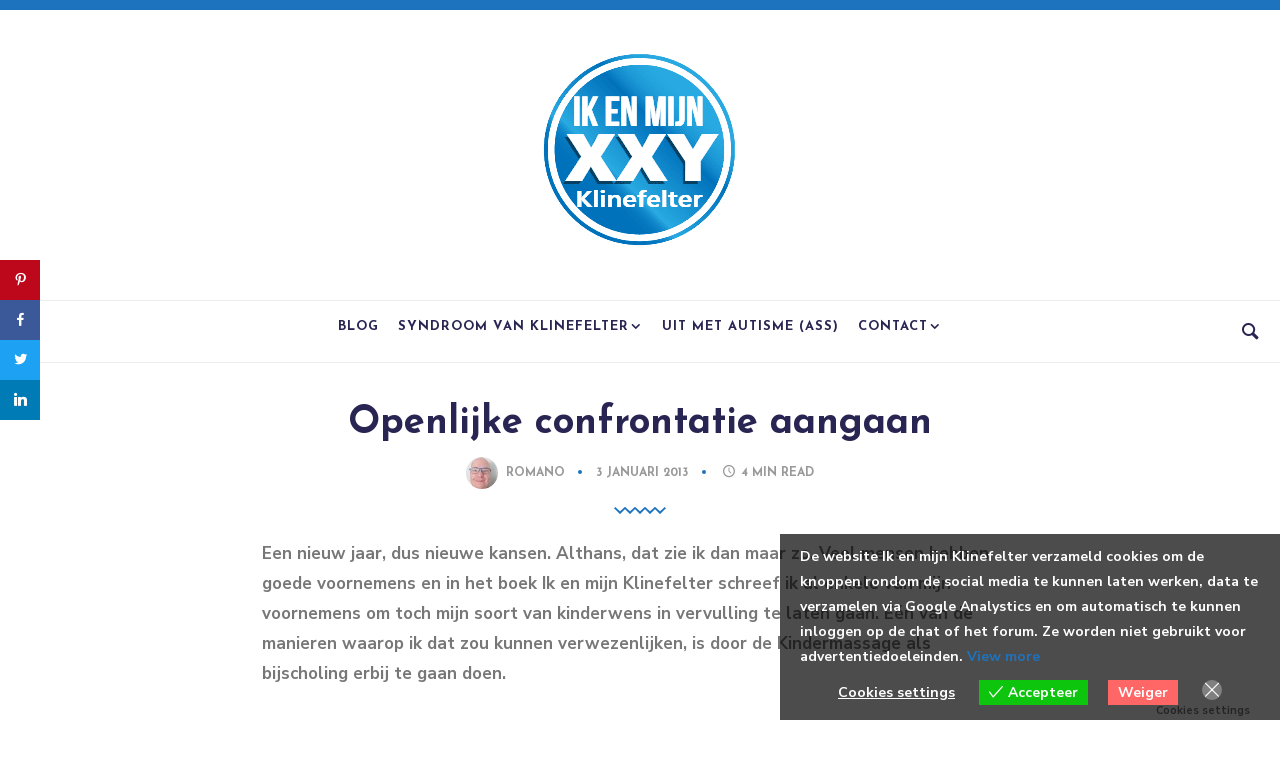

--- FILE ---
content_type: text/html; charset=UTF-8
request_url: https://www.ikenmijnklinefelter.nl/openlijke-confrontatie-aangaan/
body_size: 100816
content:

<!DOCTYPE html>

<html lang="nl-NL">

<head>

<meta charset="UTF-8" />

<meta content="True" name="HandheldFriendly" />
<meta name="viewport" content="width=device-width, initial-scale=1, maximum-scale=1" />
	<link rel="pingback" href="https://www.ikenmijnklinefelter.nl/xmlrpc.php">


<title>Openlijke confrontatie aangaan &#8211; Ik en mijn Klinefelter</title>
<meta name='robots' content='max-image-preview:large' />
<link rel='dns-prefetch' href='//static.addtoany.com' />
<link href='https://fonts.gstatic.com' crossorigin rel='preconnect' />
<link rel="alternate" type="application/rss+xml" title="Ik en mijn Klinefelter &raquo; feed" href="https://www.ikenmijnklinefelter.nl/feed/" />
<link rel="alternate" type="application/rss+xml" title="Ik en mijn Klinefelter &raquo; reacties feed" href="https://www.ikenmijnklinefelter.nl/comments/feed/" />
<link rel="alternate" type="application/rss+xml" title="Ik en mijn Klinefelter &raquo; Openlijke confrontatie aangaan reacties feed" href="https://www.ikenmijnklinefelter.nl/openlijke-confrontatie-aangaan/feed/" />
<link rel="alternate" title="oEmbed (JSON)" type="application/json+oembed" href="https://www.ikenmijnklinefelter.nl/wp-json/oembed/1.0/embed?url=https%3A%2F%2Fwww.ikenmijnklinefelter.nl%2Fopenlijke-confrontatie-aangaan%2F" />
<link rel="alternate" title="oEmbed (XML)" type="text/xml+oembed" href="https://www.ikenmijnklinefelter.nl/wp-json/oembed/1.0/embed?url=https%3A%2F%2Fwww.ikenmijnklinefelter.nl%2Fopenlijke-confrontatie-aangaan%2F&#038;format=xml" />
<link rel='stylesheet' id='all-css-018846b1a12176bff0b2ab2e9c212f71' href='https://www.ikenmijnklinefelter.nl/wp-content/boost-cache/static/149a12557c.min.css' type='text/css' media='all' />
<style id='evia-default-inline-css'>
h1, h2, h3, h4, h5, h6,.meta a, .read-time-text,.site-name a,.editor-post-title,.editor-post-title__block .editor-post-title__input,.evia .search-field,.comment-author-name,.featured-post-entry .meta a,.wp-block-latest-posts li a,.social-footer a,.instagram-follow,.form-heading,.welcome-title, .welcome-sub-title, .pagination-title,.promo-title,.header-tax li,.evia-sub-widget p,.woocommerce table.shop_table td.product-name,.featured-modern .slider-nav-text,.current-slide-count,.recom-shadow {font-family: "Josefin Sans", 'Helvetica', sans-serif;}.wp-block-quote.is-large p,.wp-block-quote.is-style-large p,.wp-block-pullquote p,.wp-block-quote p,.post-entry blockquote {font-family: "Josefin Sans", 'Helvetica', sans-serif;}.search-header::-webkit-input-placeholder { font-family: "Nunito Sans", "Helvetica", sans-serif!important; }.search-header:-ms-input-placeholder { font-family: "Nunito Sans", "Helvetica", sans-serif!important; }.search-header::placeholder { font-family: "Nunito Sans", "Helvetica", sans-serif!important; }.search-header:-moz-placeholder { font-family: "Nunito Sans", "Helvetica", sans-serif!important; }.search-header::-moz-placeholder { font-family: "Nunito Sans", "Helvetica", sans-serif!important; }body,h2.title-404,.input-textbox,.textbox,input[type="submit"],.wp-block-categories li a,.wp-block-archives li a,.wp-block-pullquote cite,.post-entry .wp-block-quote cite,button,.rssSummary{ font-family: "Nunito Sans", "Helvetica", sans-serif; }.category-list li, .widget_pages ul li,.widget_nav_menu ul li, .widget_archive ul li,.widget_meta ul li, .widget_categories ul li,.widget_recent_entries ul li,.widget_recent_comments ul li,.widget_rss ul li,.editor-block-list__block-edit li,.zilla-likes-popular-posts li a,.evia .widget_product_categories ul li a {font-family: Nunito Sans, "Helvetica", sans-serif;}.widget-post-title, .slideshow-post-title { font-family: Josefin Sans, "Helvetica", sans-serif; }.evia .zilla-likes-count,.post-order,.related-post-date,.post-date,.post-pagination,.main-nav, .slide-cat a,.header-social-tagline,.post-meta-item,.post-counter-item,.page-subtitle,.editor-picks-text { font-family: Nunito Sans, "Helvetica", sans-serif; }.evia .woocommerce-product-search button,.evia.woocommerce .button,.evia .woocommerce .button {font-family: Nunito Sans, "Helvetica", sans-serif;}html,body,.blog-post,.section-404 .content-section,.search-no-results .content-section,.editor-picks-container { font-size: 17px; }h1 { font-size:46px; }h2 { font-size:40px; }h3 { font-size:34px; }h4 { font-size:28px; }h5 { font-size:26px; }h6 { font-size:22px; }*::-moz-selection {color: #fff;background: #1e73be;}*::selection {color: #fff;background: #1e73be;}.post-count, .promo-title, .post-order, .featured-modern .slide-cat {box-shadow: 4px 4px 0 #292552;}.single .post-author-gravatar .gravatar-author-img img {box-shadow: 10px 10px 0 #292552;}.evia-sub-widget {box-shadow: 8px 8px 0 #292552;}.in-header-subscribe i:before {    text-shadow: 3px 2px 0px #1e73be;}.main-nav > ul > li.menu-item-has-children:after {background: none;}.main-nav > ul > li > a:after {bottom: -12px;height: 2px;}.main-nav li > a:hover:after,.main-nav .current-menu-item > a:after {bottom: -7px;height: 3px;}.main-nav > ul > li > a {margin: 0 7px;}.header-layout-4 .main-nav,.header-layout-5 .main-nav {margin-left: -7px;}.promo-box {height:300px;}.promo-title {line-height:300px;}.no-meta:after { display: none; }.hover-bg .post-title a {background-image: -webkit-linear-gradient(transparent 48%, #53d2b7 5px );background-image: -o-linear-gradient(transparent 48%, #53d2b7 5px );background-image: linear-gradient(transparent 48%, #53d2b7 5px );}.footer:before {background:#fff;opacity: 0.9;}.intro-post .post-title a,.intro-post .meta a,.intro-post .title .meta a:hover {color: #fff;}.intro-post-container-outer {background: #292552;}.intro-post-inner-container .intro-post:nth-child(2),.intro-post-inner-container .intro-post:nth-child(2):after {background: #3a9b22;}.intro-post .hover-bg .post-title a {background-image: -webkit-linear-gradient(transparent 48%, #3a9b22 5px );background-image: -o-linear-gradient(transparent 48%, #3a9b22 5px );background-image: linear-gradient(transparent 48%, #3a9b22 5px );}.intro-post .post-deco svg {fill: #2d3ae5;}.intro-post .post-meta-item::after {background: #2d3ae5;}
/*# sourceURL=evia-default-inline-css */
</style>
<style id='eu-cookies-bar-style-inline-css'>
.eu-cookies-bar-cookies-bar-wrap{font-size:14px;color:#ffffff;background:rgba(0,0,0,0.7);}.eu-cookies-bar-cookies-bar-button-accept{color:#ffffff;background:#0ec50e;}.eu-cookies-bar-cookies-bar-button-decline{color:#ffffff;background:#ff6666;}.eu-cookies-bar-cookies-bar-settings-header{color:#ffffff;background:#249fd0;}.eu-cookies-bar-cookies-bar-settings-save-button{color:#ffffff;background:#249fd0;}.eu-cookies-bar-cookies-bar-settings-accept-button{color:#ffffff;background:#0ec50e;}.eu-cookies-bar-cookies-bar-settings-decline-button{color:#ffffff;background:#ff6666;}
/*# sourceURL=eu-cookies-bar-style-inline-css */
</style>
<style id='wp-img-auto-sizes-contain-inline-css'>
img:is([sizes=auto i],[sizes^="auto," i]){contain-intrinsic-size:3000px 1500px}
/*# sourceURL=wp-img-auto-sizes-contain-inline-css */
</style>
<link rel='stylesheet' id='twb-open-sans-css' href='https://fonts.googleapis.com/css?family=Open+Sans%3A300%2C400%2C500%2C600%2C700%2C800&#038;display=swap&#038;ver=6.9' media='all' />
<style id='wp-emoji-styles-inline-css'>

	img.wp-smiley, img.emoji {
		display: inline !important;
		border: none !important;
		box-shadow: none !important;
		height: 1em !important;
		width: 1em !important;
		margin: 0 0.07em !important;
		vertical-align: -0.1em !important;
		background: none !important;
		padding: 0 !important;
	}
/*# sourceURL=wp-emoji-styles-inline-css */
</style>
<style id='wp-block-library-inline-css'>
:root{--wp-block-synced-color:#7a00df;--wp-block-synced-color--rgb:122,0,223;--wp-bound-block-color:var(--wp-block-synced-color);--wp-editor-canvas-background:#ddd;--wp-admin-theme-color:#007cba;--wp-admin-theme-color--rgb:0,124,186;--wp-admin-theme-color-darker-10:#006ba1;--wp-admin-theme-color-darker-10--rgb:0,107,160.5;--wp-admin-theme-color-darker-20:#005a87;--wp-admin-theme-color-darker-20--rgb:0,90,135;--wp-admin-border-width-focus:2px}@media (min-resolution:192dpi){:root{--wp-admin-border-width-focus:1.5px}}.wp-element-button{cursor:pointer}:root .has-very-light-gray-background-color{background-color:#eee}:root .has-very-dark-gray-background-color{background-color:#313131}:root .has-very-light-gray-color{color:#eee}:root .has-very-dark-gray-color{color:#313131}:root .has-vivid-green-cyan-to-vivid-cyan-blue-gradient-background{background:linear-gradient(135deg,#00d084,#0693e3)}:root .has-purple-crush-gradient-background{background:linear-gradient(135deg,#34e2e4,#4721fb 50%,#ab1dfe)}:root .has-hazy-dawn-gradient-background{background:linear-gradient(135deg,#faaca8,#dad0ec)}:root .has-subdued-olive-gradient-background{background:linear-gradient(135deg,#fafae1,#67a671)}:root .has-atomic-cream-gradient-background{background:linear-gradient(135deg,#fdd79a,#004a59)}:root .has-nightshade-gradient-background{background:linear-gradient(135deg,#330968,#31cdcf)}:root .has-midnight-gradient-background{background:linear-gradient(135deg,#020381,#2874fc)}:root{--wp--preset--font-size--normal:16px;--wp--preset--font-size--huge:42px}.has-regular-font-size{font-size:1em}.has-larger-font-size{font-size:2.625em}.has-normal-font-size{font-size:var(--wp--preset--font-size--normal)}.has-huge-font-size{font-size:var(--wp--preset--font-size--huge)}.has-text-align-center{text-align:center}.has-text-align-left{text-align:left}.has-text-align-right{text-align:right}.has-fit-text{white-space:nowrap!important}#end-resizable-editor-section{display:none}.aligncenter{clear:both}.items-justified-left{justify-content:flex-start}.items-justified-center{justify-content:center}.items-justified-right{justify-content:flex-end}.items-justified-space-between{justify-content:space-between}.screen-reader-text{border:0;clip-path:inset(50%);height:1px;margin:-1px;overflow:hidden;padding:0;position:absolute;width:1px;word-wrap:normal!important}.screen-reader-text:focus{background-color:#ddd;clip-path:none;color:#444;display:block;font-size:1em;height:auto;left:5px;line-height:normal;padding:15px 23px 14px;text-decoration:none;top:5px;width:auto;z-index:100000}html :where(.has-border-color){border-style:solid}html :where([style*=border-top-color]){border-top-style:solid}html :where([style*=border-right-color]){border-right-style:solid}html :where([style*=border-bottom-color]){border-bottom-style:solid}html :where([style*=border-left-color]){border-left-style:solid}html :where([style*=border-width]){border-style:solid}html :where([style*=border-top-width]){border-top-style:solid}html :where([style*=border-right-width]){border-right-style:solid}html :where([style*=border-bottom-width]){border-bottom-style:solid}html :where([style*=border-left-width]){border-left-style:solid}html :where(img[class*=wp-image-]){height:auto;max-width:100%}:where(figure){margin:0 0 1em}html :where(.is-position-sticky){--wp-admin--admin-bar--position-offset:var(--wp-admin--admin-bar--height,0px)}@media screen and (max-width:600px){html :where(.is-position-sticky){--wp-admin--admin-bar--position-offset:0px}}

/*# sourceURL=wp-block-library-inline-css */
</style><style id='global-styles-inline-css'>
:root{--wp--preset--aspect-ratio--square: 1;--wp--preset--aspect-ratio--4-3: 4/3;--wp--preset--aspect-ratio--3-4: 3/4;--wp--preset--aspect-ratio--3-2: 3/2;--wp--preset--aspect-ratio--2-3: 2/3;--wp--preset--aspect-ratio--16-9: 16/9;--wp--preset--aspect-ratio--9-16: 9/16;--wp--preset--color--black: #000000;--wp--preset--color--cyan-bluish-gray: #abb8c3;--wp--preset--color--white: #ffffff;--wp--preset--color--pale-pink: #f78da7;--wp--preset--color--vivid-red: #cf2e2e;--wp--preset--color--luminous-vivid-orange: #ff6900;--wp--preset--color--luminous-vivid-amber: #fcb900;--wp--preset--color--light-green-cyan: #7bdcb5;--wp--preset--color--vivid-green-cyan: #00d084;--wp--preset--color--pale-cyan-blue: #8ed1fc;--wp--preset--color--vivid-cyan-blue: #0693e3;--wp--preset--color--vivid-purple: #9b51e0;--wp--preset--gradient--vivid-cyan-blue-to-vivid-purple: linear-gradient(135deg,rgb(6,147,227) 0%,rgb(155,81,224) 100%);--wp--preset--gradient--light-green-cyan-to-vivid-green-cyan: linear-gradient(135deg,rgb(122,220,180) 0%,rgb(0,208,130) 100%);--wp--preset--gradient--luminous-vivid-amber-to-luminous-vivid-orange: linear-gradient(135deg,rgb(252,185,0) 0%,rgb(255,105,0) 100%);--wp--preset--gradient--luminous-vivid-orange-to-vivid-red: linear-gradient(135deg,rgb(255,105,0) 0%,rgb(207,46,46) 100%);--wp--preset--gradient--very-light-gray-to-cyan-bluish-gray: linear-gradient(135deg,rgb(238,238,238) 0%,rgb(169,184,195) 100%);--wp--preset--gradient--cool-to-warm-spectrum: linear-gradient(135deg,rgb(74,234,220) 0%,rgb(151,120,209) 20%,rgb(207,42,186) 40%,rgb(238,44,130) 60%,rgb(251,105,98) 80%,rgb(254,248,76) 100%);--wp--preset--gradient--blush-light-purple: linear-gradient(135deg,rgb(255,206,236) 0%,rgb(152,150,240) 100%);--wp--preset--gradient--blush-bordeaux: linear-gradient(135deg,rgb(254,205,165) 0%,rgb(254,45,45) 50%,rgb(107,0,62) 100%);--wp--preset--gradient--luminous-dusk: linear-gradient(135deg,rgb(255,203,112) 0%,rgb(199,81,192) 50%,rgb(65,88,208) 100%);--wp--preset--gradient--pale-ocean: linear-gradient(135deg,rgb(255,245,203) 0%,rgb(182,227,212) 50%,rgb(51,167,181) 100%);--wp--preset--gradient--electric-grass: linear-gradient(135deg,rgb(202,248,128) 0%,rgb(113,206,126) 100%);--wp--preset--gradient--midnight: linear-gradient(135deg,rgb(2,3,129) 0%,rgb(40,116,252) 100%);--wp--preset--font-size--small: 15px;--wp--preset--font-size--medium: 20px;--wp--preset--font-size--large: 24px;--wp--preset--font-size--x-large: 42px;--wp--preset--font-size--normal: 17px;--wp--preset--font-size--extra-large: 32px;--wp--preset--font-size--huge: 42px;--wp--preset--spacing--20: 0.44rem;--wp--preset--spacing--30: 0.67rem;--wp--preset--spacing--40: 1rem;--wp--preset--spacing--50: 1.5rem;--wp--preset--spacing--60: 2.25rem;--wp--preset--spacing--70: 3.38rem;--wp--preset--spacing--80: 5.06rem;--wp--preset--shadow--natural: 6px 6px 9px rgba(0, 0, 0, 0.2);--wp--preset--shadow--deep: 12px 12px 50px rgba(0, 0, 0, 0.4);--wp--preset--shadow--sharp: 6px 6px 0px rgba(0, 0, 0, 0.2);--wp--preset--shadow--outlined: 6px 6px 0px -3px rgb(255, 255, 255), 6px 6px rgb(0, 0, 0);--wp--preset--shadow--crisp: 6px 6px 0px rgb(0, 0, 0);}:where(.is-layout-flex){gap: 0.5em;}:where(.is-layout-grid){gap: 0.5em;}body .is-layout-flex{display: flex;}.is-layout-flex{flex-wrap: wrap;align-items: center;}.is-layout-flex > :is(*, div){margin: 0;}body .is-layout-grid{display: grid;}.is-layout-grid > :is(*, div){margin: 0;}:where(.wp-block-columns.is-layout-flex){gap: 2em;}:where(.wp-block-columns.is-layout-grid){gap: 2em;}:where(.wp-block-post-template.is-layout-flex){gap: 1.25em;}:where(.wp-block-post-template.is-layout-grid){gap: 1.25em;}.has-black-color{color: var(--wp--preset--color--black) !important;}.has-cyan-bluish-gray-color{color: var(--wp--preset--color--cyan-bluish-gray) !important;}.has-white-color{color: var(--wp--preset--color--white) !important;}.has-pale-pink-color{color: var(--wp--preset--color--pale-pink) !important;}.has-vivid-red-color{color: var(--wp--preset--color--vivid-red) !important;}.has-luminous-vivid-orange-color{color: var(--wp--preset--color--luminous-vivid-orange) !important;}.has-luminous-vivid-amber-color{color: var(--wp--preset--color--luminous-vivid-amber) !important;}.has-light-green-cyan-color{color: var(--wp--preset--color--light-green-cyan) !important;}.has-vivid-green-cyan-color{color: var(--wp--preset--color--vivid-green-cyan) !important;}.has-pale-cyan-blue-color{color: var(--wp--preset--color--pale-cyan-blue) !important;}.has-vivid-cyan-blue-color{color: var(--wp--preset--color--vivid-cyan-blue) !important;}.has-vivid-purple-color{color: var(--wp--preset--color--vivid-purple) !important;}.has-black-background-color{background-color: var(--wp--preset--color--black) !important;}.has-cyan-bluish-gray-background-color{background-color: var(--wp--preset--color--cyan-bluish-gray) !important;}.has-white-background-color{background-color: var(--wp--preset--color--white) !important;}.has-pale-pink-background-color{background-color: var(--wp--preset--color--pale-pink) !important;}.has-vivid-red-background-color{background-color: var(--wp--preset--color--vivid-red) !important;}.has-luminous-vivid-orange-background-color{background-color: var(--wp--preset--color--luminous-vivid-orange) !important;}.has-luminous-vivid-amber-background-color{background-color: var(--wp--preset--color--luminous-vivid-amber) !important;}.has-light-green-cyan-background-color{background-color: var(--wp--preset--color--light-green-cyan) !important;}.has-vivid-green-cyan-background-color{background-color: var(--wp--preset--color--vivid-green-cyan) !important;}.has-pale-cyan-blue-background-color{background-color: var(--wp--preset--color--pale-cyan-blue) !important;}.has-vivid-cyan-blue-background-color{background-color: var(--wp--preset--color--vivid-cyan-blue) !important;}.has-vivid-purple-background-color{background-color: var(--wp--preset--color--vivid-purple) !important;}.has-black-border-color{border-color: var(--wp--preset--color--black) !important;}.has-cyan-bluish-gray-border-color{border-color: var(--wp--preset--color--cyan-bluish-gray) !important;}.has-white-border-color{border-color: var(--wp--preset--color--white) !important;}.has-pale-pink-border-color{border-color: var(--wp--preset--color--pale-pink) !important;}.has-vivid-red-border-color{border-color: var(--wp--preset--color--vivid-red) !important;}.has-luminous-vivid-orange-border-color{border-color: var(--wp--preset--color--luminous-vivid-orange) !important;}.has-luminous-vivid-amber-border-color{border-color: var(--wp--preset--color--luminous-vivid-amber) !important;}.has-light-green-cyan-border-color{border-color: var(--wp--preset--color--light-green-cyan) !important;}.has-vivid-green-cyan-border-color{border-color: var(--wp--preset--color--vivid-green-cyan) !important;}.has-pale-cyan-blue-border-color{border-color: var(--wp--preset--color--pale-cyan-blue) !important;}.has-vivid-cyan-blue-border-color{border-color: var(--wp--preset--color--vivid-cyan-blue) !important;}.has-vivid-purple-border-color{border-color: var(--wp--preset--color--vivid-purple) !important;}.has-vivid-cyan-blue-to-vivid-purple-gradient-background{background: var(--wp--preset--gradient--vivid-cyan-blue-to-vivid-purple) !important;}.has-light-green-cyan-to-vivid-green-cyan-gradient-background{background: var(--wp--preset--gradient--light-green-cyan-to-vivid-green-cyan) !important;}.has-luminous-vivid-amber-to-luminous-vivid-orange-gradient-background{background: var(--wp--preset--gradient--luminous-vivid-amber-to-luminous-vivid-orange) !important;}.has-luminous-vivid-orange-to-vivid-red-gradient-background{background: var(--wp--preset--gradient--luminous-vivid-orange-to-vivid-red) !important;}.has-very-light-gray-to-cyan-bluish-gray-gradient-background{background: var(--wp--preset--gradient--very-light-gray-to-cyan-bluish-gray) !important;}.has-cool-to-warm-spectrum-gradient-background{background: var(--wp--preset--gradient--cool-to-warm-spectrum) !important;}.has-blush-light-purple-gradient-background{background: var(--wp--preset--gradient--blush-light-purple) !important;}.has-blush-bordeaux-gradient-background{background: var(--wp--preset--gradient--blush-bordeaux) !important;}.has-luminous-dusk-gradient-background{background: var(--wp--preset--gradient--luminous-dusk) !important;}.has-pale-ocean-gradient-background{background: var(--wp--preset--gradient--pale-ocean) !important;}.has-electric-grass-gradient-background{background: var(--wp--preset--gradient--electric-grass) !important;}.has-midnight-gradient-background{background: var(--wp--preset--gradient--midnight) !important;}.has-small-font-size{font-size: var(--wp--preset--font-size--small) !important;}.has-medium-font-size{font-size: var(--wp--preset--font-size--medium) !important;}.has-large-font-size{font-size: var(--wp--preset--font-size--large) !important;}.has-x-large-font-size{font-size: var(--wp--preset--font-size--x-large) !important;}
/*# sourceURL=global-styles-inline-css */
</style>

<style id='classic-theme-styles-inline-css'>
/*! This file is auto-generated */
.wp-block-button__link{color:#fff;background-color:#32373c;border-radius:9999px;box-shadow:none;text-decoration:none;padding:calc(.667em + 2px) calc(1.333em + 2px);font-size:1.125em}.wp-block-file__button{background:#32373c;color:#fff;text-decoration:none}
/*# sourceURL=/wp-includes/css/classic-themes.min.css */
</style>
<link rel='stylesheet' id='dashicons-css' href='https://www.ikenmijnklinefelter.nl/wp-includes/css/dashicons.min.css' media='all' />
<script type="text/javascript" src="https://www.ikenmijnklinefelter.nl/wp-includes/js/jquery/jquery.min.js" id="jquery-core-js"></script>
<script type="text/javascript" id="twb-global-js-extra">
/* <![CDATA[ */
var twb = {"nonce":"3ece2e6d76","ajax_url":"https://www.ikenmijnklinefelter.nl/wp-admin/admin-ajax.php","plugin_url":"https://www.ikenmijnklinefelter.nl/wp-content/plugins/form-maker/booster","href":"https://www.ikenmijnklinefelter.nl/wp-admin/admin.php?page=twb_form-maker"};
var twb = {"nonce":"3ece2e6d76","ajax_url":"https://www.ikenmijnklinefelter.nl/wp-admin/admin-ajax.php","plugin_url":"https://www.ikenmijnklinefelter.nl/wp-content/plugins/form-maker/booster","href":"https://www.ikenmijnklinefelter.nl/wp-admin/admin.php?page=twb_form-maker"};
//# sourceURL=twb-global-js-extra
/* ]]> */
</script>
<script type='text/javascript' src='https://www.ikenmijnklinefelter.nl/wp-content/boost-cache/static/a5d0f478ab.min.js'></script>
<script type="text/javascript" id="addtoany-core-js-before">
/* <![CDATA[ */
window.a2a_config=window.a2a_config||{};a2a_config.callbacks=[];a2a_config.overlays=[];a2a_config.templates={};a2a_localize = {
	Share: "Delen",
	Save: "Opslaan",
	Subscribe: "Inschrijven",
	Email: "E-mail",
	Bookmark: "Bookmark",
	ShowAll: "Alles weergeven",
	ShowLess: "Niet alles weergeven",
	FindServices: "Vind dienst(en)",
	FindAnyServiceToAddTo: "Vind direct een dienst om aan toe te voegen",
	PoweredBy: "Mede mogelijk gemaakt door",
	ShareViaEmail: "Delen per e-mail",
	SubscribeViaEmail: "Abonneren via e-mail",
	BookmarkInYourBrowser: "Bookmark in je browser",
	BookmarkInstructions: "Druk op Ctrl+D of \u2318+D om deze pagina te bookmarken",
	AddToYourFavorites: "Voeg aan je favorieten toe",
	SendFromWebOrProgram: "Stuur vanuit elk e-mailadres of e-mail programma",
	EmailProgram: "E-mail programma",
	More: "Meer&#8230;",
	ThanksForSharing: "Bedankt voor het delen!",
	ThanksForFollowing: "Dank voor het volgen!"
};


//# sourceURL=addtoany-core-js-before
/* ]]> */
</script>
<script type="text/javascript" defer src="https://static.addtoany.com/menu/page.js" id="addtoany-core-js"></script>
<script type='text/javascript' defer src='https://www.ikenmijnklinefelter.nl/wp-content/plugins/add-to-any/addtoany.min.js?m=1767937835'></script>
<script type="text/javascript" src="https://www.ikenmijnklinefelter.nl/wp-content/plugins/evia-options/js/front-end.js" id="eviops-front-end-js"></script>
<script type="text/javascript" id="eu-cookies-bar-script-js-extra">
/* <![CDATA[ */
var eu_cookies_bar_params = {"cookies_bar_on_close":"none","cookies_bar_on_scroll":"none","cookies_bar_on_page_redirect":"no","block_until_accept":"","display_delay":"0","dismiss_timeout":"","strictly_necessary":["wordpress_test_cookie"],"strictly_necessary_family":["wp-settings","wordpress_logged_in","wp_woocommerce_session","woocommerce"],"expire_time":"1784528544","cookiepath":"/","user_cookies_settings_enable":"1"};
//# sourceURL=eu-cookies-bar-script-js-extra
/* ]]> */
</script>
<script type='text/javascript' src='https://www.ikenmijnklinefelter.nl/wp-content/boost-cache/static/21c84f9577.min.js'></script>
<link rel="https://api.w.org/" href="https://www.ikenmijnklinefelter.nl/wp-json/" /><link rel="alternate" title="JSON" type="application/json" href="https://www.ikenmijnklinefelter.nl/wp-json/wp/v2/posts/387" /><link rel="EditURI" type="application/rsd+xml" title="RSD" href="https://www.ikenmijnklinefelter.nl/xmlrpc.php?rsd" />
<meta name="generator" content="WordPress 6.9" />
<link rel="canonical" href="https://www.ikenmijnklinefelter.nl/openlijke-confrontatie-aangaan/" />
<link rel='shortlink' href='https://www.ikenmijnklinefelter.nl/?p=387' />
					<style id="ive-style-frontend"></style>
					<link rel="icon" href="https://www.ikenmijnklinefelter.nl/wp-content/uploads/2021/10/cropped-IEMK-logo-verkleind-32x32.png" sizes="32x32" />
<link rel="icon" href="https://www.ikenmijnklinefelter.nl/wp-content/uploads/2021/10/cropped-IEMK-logo-verkleind-192x192.png" sizes="192x192" />
<link rel="apple-touch-icon" href="https://www.ikenmijnklinefelter.nl/wp-content/uploads/2021/10/cropped-IEMK-logo-verkleind-180x180.png" />
<meta name="msapplication-TileImage" content="https://www.ikenmijnklinefelter.nl/wp-content/uploads/2021/10/cropped-IEMK-logo-verkleind-270x270.png" />
<style id="kirki-inline-styles">.promo-outer{background-color:#FFF2E7;}.editor-picks-container{background-color:#FFF2E7;}.stroke-p{stroke:#0707e8;}.fill-p{fill:#0707e8;}.stroke-s{stroke:#292552;}.fill-s{fill:#292552;}.welcome-outer-wrapper{margin-top:50px;margin-bottom:50px;}.hover-color .post-title a:hover{color:#53d2b7;}.zig-post .post-thumbnail:after{background-color:#53d2b7;}.title .post-category a{color:#fff;}.title .post-category.cat-bg a, .entry-transparent .slide-cat.cat-bg, .entry-modern .slide-cat.cat-bg, .entry-slanted .slide-cat.cat-bg, .title .post-category.cat-bg-alt a, .entry-transparent .slide-cat.cat-bg-alt, .entry-modern .slide-cat.cat-bg-alt, .entry-slanted .slide-cat.cat-bg-alt{background-color:#1e73be;}.slider-full .featured-slider .post-slide-item:before, .slider-center .slick-current .post-slide-item:before{opacity:0.6;}.instagram-bg svg{fill:#fe5f88;}a, caption, .social-links li:hover a, .post-author-container .author-role, .related-post-category, .sticky .sticky-icon-fa, .comment-meta a:hover time, .category-list li a:hover, .widget-post-thumbs .post-category a, .related-post .post-category, .widget-post-item-link:hover, .tabs .ui-tabs-nav li a:hover, .tabs .ui-tabs-active a, .widget_recent_entries ul li a:hover, .widget_meta ul li a:hover, .widget_pages ul li a:hover, .widget_archive ul li a:hover, .widget_categories ul li a:hover, .widget_rss ul li a:hover, .widget_nav_menu ul li a:hover, .widget_recent_comments ul li a:hover, .zilla-likes-popular-posts li a:hover, .reply i, .evia-tab-nav-active span, .evia-tab-nav li span:hover, .related-post .post-category, .rm-text:hover, .rm-text:hover:after, .evia .nifty-tab-nav-active span, .evia .nifty-tab-nav li span:hover, .author-social-tagline, .divider-center, .meta-comments a:hover, .next-post:hover .next-post-text, .prev-post:hover .prev-post-text, .author-action, .wp-block-latest-posts li a:hover, .wp-block-categories li a:hover, .wp-block-archives li a:hover, .evia .widget_product_categories ul li a:hover, .evia.woocommerce ul.product_list_widget li a:hover, .evia .woocommerce ul.product_list_widget li a:hover, .evia .woocommerce .star-rating span, .evia.woocommerce .star-rating span, .blog-wrapper .share-post-links li a:hover, .woocommerce p.stars a:hover, .author-role, .author-widget .more-link:hover, .slideshow-post-title:hover, .editor-picks-container .pick-post .title .post-category a{color:#1e73be;}.standard-post .title:after, .standard-post .title{border-top-color:#1e73be;}.page-numbers.current, .page-numbers:hover, .pre-footer-form-wrapper .mc4wp-form input[type=email]:focus, .textbox:focus, #check:focus, .input-textbox:focus, .mc4wp-form input[type=text]:focus, .mc4wp-form input[type=email]:focus, .wpcf7 input:focus, .wpcf7 textarea:focus, .featured-slider:before, .featured-slider:after, .list-post .post-thumbnail, .list-post .post-gallery, .evia-sub-widget, .hover-border .post-title a:hover{border-color:#1e73be;}.post-meta-item:after, .search-button:hover, .form-submit .submit:hover, .wpcf7 .wpcf7-submit:hover, .scroll-top a:hover, .mc4wp-form input[type=submit]:hover, .wp-block-latest-posts li a:after, .wp-block-categories li a:after, #sb_instagram .sbi_follow_btn a, .slide-h2:after, .slide-cat:after, .page-title-date:before, .content-section-title-wrap:after, .content-section-title-wrap:before, .widget-title h3:after, .comment-reply-title:after, .widget-title h4:after, .title .post-category:after, .content-section-title:after, .comment-reply-title:after, .sw-email:after, .welcome-link:after, .post-order, .slide-header .more-link:after, .sub-close, .close-btn, .wp-block-button__link, .page-numbers.current, .current .nav-link-num, .page-numbers:hover, .content-nav-links a .nav-link-num:hover, .comments-pagination a:hover, .evia-sub-widget button:hover, .evia.woocommerce #respond input#submit.alt:hover, .evia.woocommerce a.button.alt:hover, .evia.woocommerce button.button.alt:hover, .evia.woocommerce input.button.alt:hover, .evia .woocommerce #respond input#submit.alt:hover, .evia .woocommerce a.button.alt:hover, .evia .woocommerce button.button.alt:hover, .evia .woocommerce input.button.alt:hover, .evia.woocommerce .widget_price_filter .ui-slider .ui-slider-range, .evia.woocommerce .widget_price_filter .ui-slider .ui-slider-handle, .evia .woocommerce .widget_price_filter .ui-slider .ui-slider-range, .evia .woocommerce .widget_price_filter .ui-slider .ui-slider-handle, .evia .woocommerce-product-search button, .evia.woocommerce #respond input#submit, .evia .woocommerce ul.products li.product .button, .evia.woocommerce span.onsale, .evia .woocommerce span.onsale, .evia.woocommerce a.button, .evia .woocommerce a.button, .evia .woocommerce button.button, .evia.woocommerce button.button, .author-widget .more-link:after, .post-count, .slick-active .evia-dot, .recom-post-title:before, .meta-likes:before{background-color:#1e73be;}.bypostauthor .comment-author img{border-right-color:#1e73be;}.zigzag-svg svg, .ffill-p{fill:#1e73be;}.sstroke-p{stroke:#1e73be;}body{color:#777;}h1, h2, h3, h4, h5, h6, dt, th, .welcome-title, .post-title a, .intro-text, .share-post-links a, .rm-text a, .author-info h4, .related-post-title, .content-section-title, .comment-reply-title, .reply:hover i, .reply a:hover, .comment-author-name, .page-numbers, .pagination-title, .post-pagination a:hover .post-link-dir, .nav-link-num, .author-widget .author-info h3, .widget-post-item .post-category a:hover, .widget-post-item-link, .stream-portfolio-overlay i, .widget_calendar caption, .widget_rss li cite, .tabs .ui-tabs-nav a, .dropcap, .footer-title h5, .title .meta a:hover, .author-social .social-links li a, .post-footer-author, .title-404, .post-date, .pick-post .meta a, .editor-picks-text, .comment-author-name a, .share-title, .post-tags-title, .more-link, .form-heading, .entry-slanted .featured-post-entry .meta a, .evia .zilla-likes:hover, .evia .zilla-likes.active, .zilla-likes:after, .evia-sub-widget p, .pick-post .post-category, .blog-list-pagination a, .entry-modern .meta a, .featured-modern .slider-nav-text, .current-slide-count, .slider-more a, .wp-block-latest-posts li a, .wp-block-categories li a, .wp-block-archives li a, .category-list li a, .widget_pages ul li a, .widget_nav_menu ul li a, .widget_archive ul li a, .widget_meta ul li a, .widget_categories ul li a, .widget_recent_entries ul li a, .widget_recent_comments ul li a, .widget_rss ul li a, .zilla-likes-popular-posts li a, .evia .widget_product_categories ul li a, .slideshow-post-title{color:#292552;}.ffill-s{fill:#292552;}.sstroke-s{stroke:#292552;}.meta, .meta i, .meta a, .read-time, .post-tags a, .author-action, .comment-meta a time, .comment-meta, .related-post-date, .wp-caption-text, .meta .post-date{color:#999;}.post-header-date ~ .meta-comments:after{background-color:#999;}.post-password-form input[type="submit"]:hover, .wpcf7 .wpcf7-submit, .form-submit .submit, .post-password-form input[type="submit"], .mc4wp-form input[type=submit], .search-button, .evia-sub-widget button, .sub-close:hover, .close-btn:hover, .zig-post-header, .post-entry .wp-block-button:not(.is-style-outline) .wp-block-button__link:hover, .evia .woocommerce #respond input#submit.alt, .evia .woocommerce a.button.alt, .evia .woocommerce button.button.alt, .evia .woocommerce input.button.alt, .evia.woocommerce #respond input#submit.alt, .evia.woocommerce a.button.alt, .evia.woocommerce button.button.alt, .evia.woocommerce input.button.alt, .evia.woocommerce #respond input#submit:hover, .evia.woocommerce a.button:hover, .evia.woocommerce button.button:hover, .evia.woocommerce input.button:hover, .evia .woocommerce #respond input#submit:hover, .evia .woocommerce a.button:hover, .evia .woocommerce button.button:hover, .evia .woocommerce input.button:hover, .evia .woocommerce ul.products li.product .button:hover, .evia .woocommerce ul.products li.product .button:hover, .evia.woocommerce a.button:hover, .evia .woocommerce a.button:hover{background-color:#292552;}input[type="text"], input[type="email"], input[type="tel"], input[type="password"], input[type="url"], input[type="date"], input[type="week"], input[type="search"], input[type="time"], input[type="number"], textarea, .comment-message{border-color:#292552;}.main-nav li a, .slicknav_btn, .search-btn-header, .social-btn, .close-social, .main-nav > ul > li:not(:last-child):after, .sidedrawer-open, .cart-nav:before, .main-nav > ul > li.menu-item-has-children:after{color:#292552;}.slicknav_btn .slicknav_icon-bar{background-color:#292552;}.header-social li a, .social-btn, .close-social, .in-header-subscribe a, .in-header-subscribe i{color:#292552;}.main-nav li:hover > a, .main-nav .current-menu-item > a, .main-nav > ul > li:hover:not(:last-child):after, .header-social li a:hover, .social-btn:hover, .search-btn-header:hover, .close-social:hover, .sidedrawer-open:hover, .header-tax li:hover, .header-tax li a:hover, .cart-nav:hover:before{color:#1e73be;}.slicknav_btn:hover .slicknav_icon-bar, .header-ui-elements:before, .cart-nav + .search-btn-header:before, .header-social:after, .cart-nav-count{background-color:#1e73be;}.sidedrawer-open:hover{border-color:#1e73be;}.navbar-color .header-bottom-row-outer{background-color:#292552;}.header{border-color:#1e73be;}.search-container, .search-container .input-textbox{background-color:#fff;}.header .main-nav li ul li a{color:#1e73be;}.main-nav > ul li ul{background-color:#ffffff;}.main-nav > ul li ul li:first-child a:before{border-bottom-color:#ffffff;}.main-nav > ul li ul li a:hover{color:#292552;}.header .slicknav_nav a, .header .slicknav_menu .slicknav_menutxt{color:#1e73be;}.slicknav_nav a:hover, .slicknav_row:hover a, .slicknav_nav .slicknav_row:hover, .slicknav_open > a > a, .slicknav_open > a, .slicknav_open > a > .slicknav_arrow{color:#292552;}.page-title h1, .page-title h2, .page-title-date{color:#292552;}.page-subtitle, .page-title-search{color:#1e73be;}.standard-post .more-link{color:#1e73be;}.standard-post .more-link:hover{color:#292552;}.widget-title, h4 .rsswidget{color:#292552;}.widget-title-inner:after, .widget-title-inner:before{background-color:#1e73be;}.widget-deco svg{fill:#1e73be;}.social-footer a, .social-footer li i{color:#292552;}.social-footer a:after{background-color:#292552;}.footer .copyright, #footer-nav li a{color:#292552;}.footer-top + .footer-bottom{border-color:#1e73be;}#footer-nav li a:hover{color:#1e73be;}.footer-top, .footer-top:after, .footer-bottom, .footer-bottom:before, .footer-bottom:after{background-color:#ffffff;}.pre-footer-form-wrapper{background-color:#292552;}.pre-footer-form-wrapper .newsletter-message, .pre-footer-form-wrapper .newsletter-title, .pre-footer-form-wrapper .newsletter-agree{color:#fff;}.pre-footer-form-wrapper .mc4wp-form input[type=submit]{background-color:#1e73be;}.pre-footer-form-wrapper .zigzag-svg svg{fill:#1e73be;}.pre-footer-form-wrapper .mc4wp-form input[type=email], .pre-footer-form-wrapper .newsletter-agree input{background-color:#ffffff;}.pre-footer-form-wrapper .newsletter-agree input{border-color:#ffffff;}.site-name-no-logo .site-name a{font-family:Josefin Sans;font-size:42px;font-weight:600;letter-spacing:-3px;text-transform:none;color:#292552;}.footer .site-name-no-logo .site-name a{font-family:Josefin Sans;font-size:42px;font-weight:600;letter-spacing:-3px;text-transform:none;color:#292552;}.post-title{font-family:Josefin Sans;font-weight:600;}.standard-post .post-title{font-size:38px;line-height:42px;text-transform:none;}.grid-post .post-title{font-size:24px;line-height:30px;text-transform:none;}.list-post .post-title{font-size:24px;line-height:32px;text-transform:none;}.zig-post .post-title{font-size:28px;line-height:32px;text-transform:none;}.slide-h2, .is-multi .slide-h2, .is-multi-2 .slide-h2{font-family:Josefin Sans;font-weight:600;}.slide-h2 a{font-size:42px;line-height:42px;text-transform:capitalize;color:#fff;}.entry-slanted .slide-h2 a{font-size:32px;line-height:42px;text-transform:capitalize;color:#292552;}.entry-modern .slide-h2 a{font-size:42px;line-height:42px;text-transform:capitalize;color:#292552;}.main-nav{font-family:Josefin Sans;font-size:13px;font-weight:700;letter-spacing:1px;text-transform:uppercase;}.sidebar .widget-title{font-family:Josefin Sans;font-size:20px;font-weight:700;letter-spacing:0px;text-transform:capitalize;}.footer .widget-title{font-family:Josefin Sans;font-size:18px;font-weight:600;letter-spacing:0px;text-transform:capitalize;}.content-section-title, .comment-reply-title{font-family:Josefin Sans;font-size:26px;font-weight:400;letter-spacing:0px;text-transform:capitalize;}.related-post-title{font-family:Josefin Sans;font-size:18px;font-weight:600;text-transform:none;}.page-title h1, .page-title h2{font-family:Josefin Sans;font-size:44px;font-weight:400;text-transform:none;}.more-link{font-family:Josefin Sans;font-size:12px;font-weight:700;letter-spacing:2px;text-transform:uppercase;}/* cyrillic-ext */
@font-face {
  font-family: 'Nunito Sans';
  font-style: italic;
  font-weight: 400;
  font-stretch: normal;
  font-display: swap;
  src: url(https://www.ikenmijnklinefelter.nl/wp-content/fonts/nunito-sans/font) format('woff');
  unicode-range: U+0460-052F, U+1C80-1C8A, U+20B4, U+2DE0-2DFF, U+A640-A69F, U+FE2E-FE2F;
}
/* cyrillic */
@font-face {
  font-family: 'Nunito Sans';
  font-style: italic;
  font-weight: 400;
  font-stretch: normal;
  font-display: swap;
  src: url(https://www.ikenmijnklinefelter.nl/wp-content/fonts/nunito-sans/font) format('woff');
  unicode-range: U+0301, U+0400-045F, U+0490-0491, U+04B0-04B1, U+2116;
}
/* vietnamese */
@font-face {
  font-family: 'Nunito Sans';
  font-style: italic;
  font-weight: 400;
  font-stretch: normal;
  font-display: swap;
  src: url(https://www.ikenmijnklinefelter.nl/wp-content/fonts/nunito-sans/font) format('woff');
  unicode-range: U+0102-0103, U+0110-0111, U+0128-0129, U+0168-0169, U+01A0-01A1, U+01AF-01B0, U+0300-0301, U+0303-0304, U+0308-0309, U+0323, U+0329, U+1EA0-1EF9, U+20AB;
}
/* latin-ext */
@font-face {
  font-family: 'Nunito Sans';
  font-style: italic;
  font-weight: 400;
  font-stretch: normal;
  font-display: swap;
  src: url(https://www.ikenmijnklinefelter.nl/wp-content/fonts/nunito-sans/font) format('woff');
  unicode-range: U+0100-02BA, U+02BD-02C5, U+02C7-02CC, U+02CE-02D7, U+02DD-02FF, U+0304, U+0308, U+0329, U+1D00-1DBF, U+1E00-1E9F, U+1EF2-1EFF, U+2020, U+20A0-20AB, U+20AD-20C0, U+2113, U+2C60-2C7F, U+A720-A7FF;
}
/* latin */
@font-face {
  font-family: 'Nunito Sans';
  font-style: italic;
  font-weight: 400;
  font-stretch: normal;
  font-display: swap;
  src: url(https://www.ikenmijnklinefelter.nl/wp-content/fonts/nunito-sans/font) format('woff');
  unicode-range: U+0000-00FF, U+0131, U+0152-0153, U+02BB-02BC, U+02C6, U+02DA, U+02DC, U+0304, U+0308, U+0329, U+2000-206F, U+20AC, U+2122, U+2191, U+2193, U+2212, U+2215, U+FEFF, U+FFFD;
}
/* cyrillic-ext */
@font-face {
  font-family: 'Nunito Sans';
  font-style: italic;
  font-weight: 700;
  font-stretch: normal;
  font-display: swap;
  src: url(https://www.ikenmijnklinefelter.nl/wp-content/fonts/nunito-sans/font) format('woff');
  unicode-range: U+0460-052F, U+1C80-1C8A, U+20B4, U+2DE0-2DFF, U+A640-A69F, U+FE2E-FE2F;
}
/* cyrillic */
@font-face {
  font-family: 'Nunito Sans';
  font-style: italic;
  font-weight: 700;
  font-stretch: normal;
  font-display: swap;
  src: url(https://www.ikenmijnklinefelter.nl/wp-content/fonts/nunito-sans/font) format('woff');
  unicode-range: U+0301, U+0400-045F, U+0490-0491, U+04B0-04B1, U+2116;
}
/* vietnamese */
@font-face {
  font-family: 'Nunito Sans';
  font-style: italic;
  font-weight: 700;
  font-stretch: normal;
  font-display: swap;
  src: url(https://www.ikenmijnklinefelter.nl/wp-content/fonts/nunito-sans/font) format('woff');
  unicode-range: U+0102-0103, U+0110-0111, U+0128-0129, U+0168-0169, U+01A0-01A1, U+01AF-01B0, U+0300-0301, U+0303-0304, U+0308-0309, U+0323, U+0329, U+1EA0-1EF9, U+20AB;
}
/* latin-ext */
@font-face {
  font-family: 'Nunito Sans';
  font-style: italic;
  font-weight: 700;
  font-stretch: normal;
  font-display: swap;
  src: url(https://www.ikenmijnklinefelter.nl/wp-content/fonts/nunito-sans/font) format('woff');
  unicode-range: U+0100-02BA, U+02BD-02C5, U+02C7-02CC, U+02CE-02D7, U+02DD-02FF, U+0304, U+0308, U+0329, U+1D00-1DBF, U+1E00-1E9F, U+1EF2-1EFF, U+2020, U+20A0-20AB, U+20AD-20C0, U+2113, U+2C60-2C7F, U+A720-A7FF;
}
/* latin */
@font-face {
  font-family: 'Nunito Sans';
  font-style: italic;
  font-weight: 700;
  font-stretch: normal;
  font-display: swap;
  src: url(https://www.ikenmijnklinefelter.nl/wp-content/fonts/nunito-sans/font) format('woff');
  unicode-range: U+0000-00FF, U+0131, U+0152-0153, U+02BB-02BC, U+02C6, U+02DA, U+02DC, U+0304, U+0308, U+0329, U+2000-206F, U+20AC, U+2122, U+2191, U+2193, U+2212, U+2215, U+FEFF, U+FFFD;
}
/* cyrillic-ext */
@font-face {
  font-family: 'Nunito Sans';
  font-style: normal;
  font-weight: 400;
  font-stretch: normal;
  font-display: swap;
  src: url(https://www.ikenmijnklinefelter.nl/wp-content/fonts/nunito-sans/font) format('woff');
  unicode-range: U+0460-052F, U+1C80-1C8A, U+20B4, U+2DE0-2DFF, U+A640-A69F, U+FE2E-FE2F;
}
/* cyrillic */
@font-face {
  font-family: 'Nunito Sans';
  font-style: normal;
  font-weight: 400;
  font-stretch: normal;
  font-display: swap;
  src: url(https://www.ikenmijnklinefelter.nl/wp-content/fonts/nunito-sans/font) format('woff');
  unicode-range: U+0301, U+0400-045F, U+0490-0491, U+04B0-04B1, U+2116;
}
/* vietnamese */
@font-face {
  font-family: 'Nunito Sans';
  font-style: normal;
  font-weight: 400;
  font-stretch: normal;
  font-display: swap;
  src: url(https://www.ikenmijnklinefelter.nl/wp-content/fonts/nunito-sans/font) format('woff');
  unicode-range: U+0102-0103, U+0110-0111, U+0128-0129, U+0168-0169, U+01A0-01A1, U+01AF-01B0, U+0300-0301, U+0303-0304, U+0308-0309, U+0323, U+0329, U+1EA0-1EF9, U+20AB;
}
/* latin-ext */
@font-face {
  font-family: 'Nunito Sans';
  font-style: normal;
  font-weight: 400;
  font-stretch: normal;
  font-display: swap;
  src: url(https://www.ikenmijnklinefelter.nl/wp-content/fonts/nunito-sans/font) format('woff');
  unicode-range: U+0100-02BA, U+02BD-02C5, U+02C7-02CC, U+02CE-02D7, U+02DD-02FF, U+0304, U+0308, U+0329, U+1D00-1DBF, U+1E00-1E9F, U+1EF2-1EFF, U+2020, U+20A0-20AB, U+20AD-20C0, U+2113, U+2C60-2C7F, U+A720-A7FF;
}
/* latin */
@font-face {
  font-family: 'Nunito Sans';
  font-style: normal;
  font-weight: 400;
  font-stretch: normal;
  font-display: swap;
  src: url(https://www.ikenmijnklinefelter.nl/wp-content/fonts/nunito-sans/font) format('woff');
  unicode-range: U+0000-00FF, U+0131, U+0152-0153, U+02BB-02BC, U+02C6, U+02DA, U+02DC, U+0304, U+0308, U+0329, U+2000-206F, U+20AC, U+2122, U+2191, U+2193, U+2212, U+2215, U+FEFF, U+FFFD;
}
/* cyrillic-ext */
@font-face {
  font-family: 'Nunito Sans';
  font-style: normal;
  font-weight: 600;
  font-stretch: normal;
  font-display: swap;
  src: url(https://www.ikenmijnklinefelter.nl/wp-content/fonts/nunito-sans/font) format('woff');
  unicode-range: U+0460-052F, U+1C80-1C8A, U+20B4, U+2DE0-2DFF, U+A640-A69F, U+FE2E-FE2F;
}
/* cyrillic */
@font-face {
  font-family: 'Nunito Sans';
  font-style: normal;
  font-weight: 600;
  font-stretch: normal;
  font-display: swap;
  src: url(https://www.ikenmijnklinefelter.nl/wp-content/fonts/nunito-sans/font) format('woff');
  unicode-range: U+0301, U+0400-045F, U+0490-0491, U+04B0-04B1, U+2116;
}
/* vietnamese */
@font-face {
  font-family: 'Nunito Sans';
  font-style: normal;
  font-weight: 600;
  font-stretch: normal;
  font-display: swap;
  src: url(https://www.ikenmijnklinefelter.nl/wp-content/fonts/nunito-sans/font) format('woff');
  unicode-range: U+0102-0103, U+0110-0111, U+0128-0129, U+0168-0169, U+01A0-01A1, U+01AF-01B0, U+0300-0301, U+0303-0304, U+0308-0309, U+0323, U+0329, U+1EA0-1EF9, U+20AB;
}
/* latin-ext */
@font-face {
  font-family: 'Nunito Sans';
  font-style: normal;
  font-weight: 600;
  font-stretch: normal;
  font-display: swap;
  src: url(https://www.ikenmijnklinefelter.nl/wp-content/fonts/nunito-sans/font) format('woff');
  unicode-range: U+0100-02BA, U+02BD-02C5, U+02C7-02CC, U+02CE-02D7, U+02DD-02FF, U+0304, U+0308, U+0329, U+1D00-1DBF, U+1E00-1E9F, U+1EF2-1EFF, U+2020, U+20A0-20AB, U+20AD-20C0, U+2113, U+2C60-2C7F, U+A720-A7FF;
}
/* latin */
@font-face {
  font-family: 'Nunito Sans';
  font-style: normal;
  font-weight: 600;
  font-stretch: normal;
  font-display: swap;
  src: url(https://www.ikenmijnklinefelter.nl/wp-content/fonts/nunito-sans/font) format('woff');
  unicode-range: U+0000-00FF, U+0131, U+0152-0153, U+02BB-02BC, U+02C6, U+02DA, U+02DC, U+0304, U+0308, U+0329, U+2000-206F, U+20AC, U+2122, U+2191, U+2193, U+2212, U+2215, U+FEFF, U+FFFD;
}
/* cyrillic-ext */
@font-face {
  font-family: 'Nunito Sans';
  font-style: normal;
  font-weight: 700;
  font-stretch: normal;
  font-display: swap;
  src: url(https://www.ikenmijnklinefelter.nl/wp-content/fonts/nunito-sans/font) format('woff');
  unicode-range: U+0460-052F, U+1C80-1C8A, U+20B4, U+2DE0-2DFF, U+A640-A69F, U+FE2E-FE2F;
}
/* cyrillic */
@font-face {
  font-family: 'Nunito Sans';
  font-style: normal;
  font-weight: 700;
  font-stretch: normal;
  font-display: swap;
  src: url(https://www.ikenmijnklinefelter.nl/wp-content/fonts/nunito-sans/font) format('woff');
  unicode-range: U+0301, U+0400-045F, U+0490-0491, U+04B0-04B1, U+2116;
}
/* vietnamese */
@font-face {
  font-family: 'Nunito Sans';
  font-style: normal;
  font-weight: 700;
  font-stretch: normal;
  font-display: swap;
  src: url(https://www.ikenmijnklinefelter.nl/wp-content/fonts/nunito-sans/font) format('woff');
  unicode-range: U+0102-0103, U+0110-0111, U+0128-0129, U+0168-0169, U+01A0-01A1, U+01AF-01B0, U+0300-0301, U+0303-0304, U+0308-0309, U+0323, U+0329, U+1EA0-1EF9, U+20AB;
}
/* latin-ext */
@font-face {
  font-family: 'Nunito Sans';
  font-style: normal;
  font-weight: 700;
  font-stretch: normal;
  font-display: swap;
  src: url(https://www.ikenmijnklinefelter.nl/wp-content/fonts/nunito-sans/font) format('woff');
  unicode-range: U+0100-02BA, U+02BD-02C5, U+02C7-02CC, U+02CE-02D7, U+02DD-02FF, U+0304, U+0308, U+0329, U+1D00-1DBF, U+1E00-1E9F, U+1EF2-1EFF, U+2020, U+20A0-20AB, U+20AD-20C0, U+2113, U+2C60-2C7F, U+A720-A7FF;
}
/* latin */
@font-face {
  font-family: 'Nunito Sans';
  font-style: normal;
  font-weight: 700;
  font-stretch: normal;
  font-display: swap;
  src: url(https://www.ikenmijnklinefelter.nl/wp-content/fonts/nunito-sans/font) format('woff');
  unicode-range: U+0000-00FF, U+0131, U+0152-0153, U+02BB-02BC, U+02C6, U+02DA, U+02DC, U+0304, U+0308, U+0329, U+2000-206F, U+20AC, U+2122, U+2191, U+2193, U+2212, U+2215, U+FEFF, U+FFFD;
}/* vietnamese */
@font-face {
  font-family: 'Josefin Sans';
  font-style: italic;
  font-weight: 400;
  font-display: swap;
  src: url(https://www.ikenmijnklinefelter.nl/wp-content/fonts/josefin-sans/font) format('woff');
  unicode-range: U+0102-0103, U+0110-0111, U+0128-0129, U+0168-0169, U+01A0-01A1, U+01AF-01B0, U+0300-0301, U+0303-0304, U+0308-0309, U+0323, U+0329, U+1EA0-1EF9, U+20AB;
}
/* latin-ext */
@font-face {
  font-family: 'Josefin Sans';
  font-style: italic;
  font-weight: 400;
  font-display: swap;
  src: url(https://www.ikenmijnklinefelter.nl/wp-content/fonts/josefin-sans/font) format('woff');
  unicode-range: U+0100-02BA, U+02BD-02C5, U+02C7-02CC, U+02CE-02D7, U+02DD-02FF, U+0304, U+0308, U+0329, U+1D00-1DBF, U+1E00-1E9F, U+1EF2-1EFF, U+2020, U+20A0-20AB, U+20AD-20C0, U+2113, U+2C60-2C7F, U+A720-A7FF;
}
/* latin */
@font-face {
  font-family: 'Josefin Sans';
  font-style: italic;
  font-weight: 400;
  font-display: swap;
  src: url(https://www.ikenmijnklinefelter.nl/wp-content/fonts/josefin-sans/font) format('woff');
  unicode-range: U+0000-00FF, U+0131, U+0152-0153, U+02BB-02BC, U+02C6, U+02DA, U+02DC, U+0304, U+0308, U+0329, U+2000-206F, U+20AC, U+2122, U+2191, U+2193, U+2212, U+2215, U+FEFF, U+FFFD;
}
/* vietnamese */
@font-face {
  font-family: 'Josefin Sans';
  font-style: italic;
  font-weight: 700;
  font-display: swap;
  src: url(https://www.ikenmijnklinefelter.nl/wp-content/fonts/josefin-sans/font) format('woff');
  unicode-range: U+0102-0103, U+0110-0111, U+0128-0129, U+0168-0169, U+01A0-01A1, U+01AF-01B0, U+0300-0301, U+0303-0304, U+0308-0309, U+0323, U+0329, U+1EA0-1EF9, U+20AB;
}
/* latin-ext */
@font-face {
  font-family: 'Josefin Sans';
  font-style: italic;
  font-weight: 700;
  font-display: swap;
  src: url(https://www.ikenmijnklinefelter.nl/wp-content/fonts/josefin-sans/font) format('woff');
  unicode-range: U+0100-02BA, U+02BD-02C5, U+02C7-02CC, U+02CE-02D7, U+02DD-02FF, U+0304, U+0308, U+0329, U+1D00-1DBF, U+1E00-1E9F, U+1EF2-1EFF, U+2020, U+20A0-20AB, U+20AD-20C0, U+2113, U+2C60-2C7F, U+A720-A7FF;
}
/* latin */
@font-face {
  font-family: 'Josefin Sans';
  font-style: italic;
  font-weight: 700;
  font-display: swap;
  src: url(https://www.ikenmijnklinefelter.nl/wp-content/fonts/josefin-sans/font) format('woff');
  unicode-range: U+0000-00FF, U+0131, U+0152-0153, U+02BB-02BC, U+02C6, U+02DA, U+02DC, U+0304, U+0308, U+0329, U+2000-206F, U+20AC, U+2122, U+2191, U+2193, U+2212, U+2215, U+FEFF, U+FFFD;
}
/* vietnamese */
@font-face {
  font-family: 'Josefin Sans';
  font-style: normal;
  font-weight: 400;
  font-display: swap;
  src: url(https://www.ikenmijnklinefelter.nl/wp-content/fonts/josefin-sans/font) format('woff');
  unicode-range: U+0102-0103, U+0110-0111, U+0128-0129, U+0168-0169, U+01A0-01A1, U+01AF-01B0, U+0300-0301, U+0303-0304, U+0308-0309, U+0323, U+0329, U+1EA0-1EF9, U+20AB;
}
/* latin-ext */
@font-face {
  font-family: 'Josefin Sans';
  font-style: normal;
  font-weight: 400;
  font-display: swap;
  src: url(https://www.ikenmijnklinefelter.nl/wp-content/fonts/josefin-sans/font) format('woff');
  unicode-range: U+0100-02BA, U+02BD-02C5, U+02C7-02CC, U+02CE-02D7, U+02DD-02FF, U+0304, U+0308, U+0329, U+1D00-1DBF, U+1E00-1E9F, U+1EF2-1EFF, U+2020, U+20A0-20AB, U+20AD-20C0, U+2113, U+2C60-2C7F, U+A720-A7FF;
}
/* latin */
@font-face {
  font-family: 'Josefin Sans';
  font-style: normal;
  font-weight: 400;
  font-display: swap;
  src: url(https://www.ikenmijnklinefelter.nl/wp-content/fonts/josefin-sans/font) format('woff');
  unicode-range: U+0000-00FF, U+0131, U+0152-0153, U+02BB-02BC, U+02C6, U+02DA, U+02DC, U+0304, U+0308, U+0329, U+2000-206F, U+20AC, U+2122, U+2191, U+2193, U+2212, U+2215, U+FEFF, U+FFFD;
}
/* vietnamese */
@font-face {
  font-family: 'Josefin Sans';
  font-style: normal;
  font-weight: 600;
  font-display: swap;
  src: url(https://www.ikenmijnklinefelter.nl/wp-content/fonts/josefin-sans/font) format('woff');
  unicode-range: U+0102-0103, U+0110-0111, U+0128-0129, U+0168-0169, U+01A0-01A1, U+01AF-01B0, U+0300-0301, U+0303-0304, U+0308-0309, U+0323, U+0329, U+1EA0-1EF9, U+20AB;
}
/* latin-ext */
@font-face {
  font-family: 'Josefin Sans';
  font-style: normal;
  font-weight: 600;
  font-display: swap;
  src: url(https://www.ikenmijnklinefelter.nl/wp-content/fonts/josefin-sans/font) format('woff');
  unicode-range: U+0100-02BA, U+02BD-02C5, U+02C7-02CC, U+02CE-02D7, U+02DD-02FF, U+0304, U+0308, U+0329, U+1D00-1DBF, U+1E00-1E9F, U+1EF2-1EFF, U+2020, U+20A0-20AB, U+20AD-20C0, U+2113, U+2C60-2C7F, U+A720-A7FF;
}
/* latin */
@font-face {
  font-family: 'Josefin Sans';
  font-style: normal;
  font-weight: 600;
  font-display: swap;
  src: url(https://www.ikenmijnklinefelter.nl/wp-content/fonts/josefin-sans/font) format('woff');
  unicode-range: U+0000-00FF, U+0131, U+0152-0153, U+02BB-02BC, U+02C6, U+02DA, U+02DC, U+0304, U+0308, U+0329, U+2000-206F, U+20AC, U+2122, U+2191, U+2193, U+2212, U+2215, U+FEFF, U+FFFD;
}
/* vietnamese */
@font-face {
  font-family: 'Josefin Sans';
  font-style: normal;
  font-weight: 700;
  font-display: swap;
  src: url(https://www.ikenmijnklinefelter.nl/wp-content/fonts/josefin-sans/font) format('woff');
  unicode-range: U+0102-0103, U+0110-0111, U+0128-0129, U+0168-0169, U+01A0-01A1, U+01AF-01B0, U+0300-0301, U+0303-0304, U+0308-0309, U+0323, U+0329, U+1EA0-1EF9, U+20AB;
}
/* latin-ext */
@font-face {
  font-family: 'Josefin Sans';
  font-style: normal;
  font-weight: 700;
  font-display: swap;
  src: url(https://www.ikenmijnklinefelter.nl/wp-content/fonts/josefin-sans/font) format('woff');
  unicode-range: U+0100-02BA, U+02BD-02C5, U+02C7-02CC, U+02CE-02D7, U+02DD-02FF, U+0304, U+0308, U+0329, U+1D00-1DBF, U+1E00-1E9F, U+1EF2-1EFF, U+2020, U+20A0-20AB, U+20AD-20C0, U+2113, U+2C60-2C7F, U+A720-A7FF;
}
/* latin */
@font-face {
  font-family: 'Josefin Sans';
  font-style: normal;
  font-weight: 700;
  font-display: swap;
  src: url(https://www.ikenmijnklinefelter.nl/wp-content/fonts/josefin-sans/font) format('woff');
  unicode-range: U+0000-00FF, U+0131, U+0152-0153, U+02BB-02BC, U+02C6, U+02DA, U+02DC, U+0304, U+0308, U+0329, U+2000-206F, U+20AC, U+2122, U+2191, U+2193, U+2212, U+2215, U+FEFF, U+FFFD;
}</style>
</head>

<body class="wp-singular post-template-default single single-post postid-387 single-format-standard wp-theme-evia evia wpf-default wpft- wpf-guest wpfu-group-4 wpf-theme-2022 wpf-is_standalone-0 wpf-boardid-0 is_wpforo_page-0 is_wpforo_url-0 is_wpforo_shortcode_page-0">

<div class="body-overlay"></div><!-- end body-overlay -->
	<div class="main-wrapper">
		
<div class="search-container">
	<form role="search" method="get" class="search-form cf" action="https://www.ikenmijnklinefelter.nl/">
		<input id="search-form-header" class="input-textbox search-header" placeholder="Type And Hit Enter..." name="s" type="text" size="30" aria-required='true'  />
		<a class="close-btn close-container" href="#"> <i class="ati-close"></i></a>
	</form>
</div><!-- end search-container -->

<header id="header" class="header header-double">
	<div class="full">
		<div class="header-bar-container">
			<div class="header-bar-inner cf">
				<div class="header-col-wrapper">

					<div class="header-top-row">

						<div class="header-col col-left">

							
						</div><!-- end header-col -->

						<div class="header-col logo-outer header-center-col">
							

	<!-- LOGO -->
		<div class="logo">

							<div class="site-name">
					<a href="https://www.ikenmijnklinefelter.nl/">
						<img class="logo-image" data-retina-src="" src="https://www.ikenmijnklinefelter.nl/wp-content/uploads/2021/10/IEMK-logo-verkleind.png" alt="Ik en mijn Klinefelter" />
					</a>
				</div>
			
		</div><!-- end logo -->



						</div><!-- end header-col logo-outer -->

						<div class="header-col col-right">
													</div><!-- end header-col -->

					</div><!-- end .header-top-row -->
				</div><!-- end header-col-wrapper -->
			</div><!-- end  container cf -->
		</div><!-- end header-bar-conatiner -->
	</div>

	<div class="header-bottom-row-outer">
		<div class="header-bottom-row full">

							<div class="header-col">
					<a href="#" class="sidedrawer-open not-active"><i class="ati-menu"></i></a>
				</div><!-- end header-colr -->
				
			<div class="header-col header-col-nav header-center-col">
									<div class="outer-nav">
						<!-- NAVIGATION -->
						
<div class="nav-container">

	<div class="menu-hoofdmenu-container"><nav class="main-nav"><ul id="menu"><li id="menu-item-1632" class="menu-item menu-item-type-custom menu-item-object-custom menu-item-home menu-item-1632"><a href="https://www.ikenmijnklinefelter.nl">Blog</a></li>
<li id="menu-item-1372" class="menu-item menu-item-type-post_type menu-item-object-page menu-item-has-children menu-item-1372"><a href="https://www.ikenmijnklinefelter.nl/syndroom-van-klinefelter/">Syndroom van Klinefelter</a>
<ul class="sub-menu">
	<li id="menu-item-1373" class="menu-item menu-item-type-post_type menu-item-object-page menu-item-has-children menu-item-1373"><a href="https://www.ikenmijnklinefelter.nl/syndroom-van-klinefelter/boek-ik-en-mijn-klinefelter/">Boek: Ik en mijn Klinefelter</a>
	<ul class="sub-menu">
		<li id="menu-item-1374" class="menu-item menu-item-type-post_type menu-item-object-page menu-item-1374"><a href="https://www.ikenmijnklinefelter.nl/syndroom-van-klinefelter/boek-ik-en-mijn-klinefelter/recensies/">Recensies</a></li>
		<li id="menu-item-1397" class="menu-item menu-item-type-post_type menu-item-object-page menu-item-1397"><a href="https://www.ikenmijnklinefelter.nl/syndroom-van-klinefelter/boek-ik-en-mijn-klinefelter/bestellen/">Bestelformulier</a></li>
		<li id="menu-item-1375" class="menu-item menu-item-type-post_type menu-item-object-page menu-item-1375"><a href="https://www.ikenmijnklinefelter.nl/syndroom-van-klinefelter/boek-ik-en-mijn-klinefelter/leveringsvoorwaarden-boek/">Leveringsvoorwaarden</a></li>
	</ul>
</li>
</ul>
</li>
<li id="menu-item-1651" class="menu-item menu-item-type-custom menu-item-object-custom menu-item-1651"><a href="https://www.uitmetautisme.nl">Uit met Autisme (ASS)</a></li>
<li id="menu-item-1370" class="menu-item menu-item-type-post_type menu-item-object-page menu-item-has-children menu-item-1370"><a href="https://www.ikenmijnklinefelter.nl/contact/">Contact</a>
<ul class="sub-menu">
	<li id="menu-item-1368" class="menu-item menu-item-type-post_type menu-item-object-page menu-item-has-children menu-item-1368"><a href="https://www.ikenmijnklinefelter.nl/over-deze-blog/">Over deze blog</a>
	<ul class="sub-menu">
		<li id="menu-item-1369" class="menu-item menu-item-type-post_type menu-item-object-page menu-item-1369"><a href="https://www.ikenmijnklinefelter.nl/over-deze-blog/over-romano/">Over Romano</a></li>
	</ul>
</li>
	<li id="menu-item-1371" class="menu-item menu-item-type-post_type menu-item-object-page menu-item-1371"><a href="https://www.ikenmijnklinefelter.nl/contact/links/">Links</a></li>
	<li id="menu-item-1367" class="menu-item menu-item-type-post_type menu-item-object-page menu-item-1367"><a href="https://www.ikenmijnklinefelter.nl/contact/klinefelterforum/">Klinefelter forum</a></li>
</ul>
</li>
</ul></nav></div>
</div><!-- end nav-container -->					</div><!-- end container -->
							</div><!-- end header-col -->

			<div class="header-col header-ui-elements">

				
					<a href="#" class="search-btn-header"><i class="ati-search"></i></a>

				
			</div>
		</div><!-- end .header-bottom-row  -->
	</div><!-- end header-bottom-row-outer -->

</header>
<div class="single-post-wrap container cf">
    <div class="row">

        
        
                <div class="col-md-10 col-md-offset-1 sidebar-no ">
                    <div class="content-full">
                        

<article class="blog-post standard-post cf title-bottom post-no-thumb  title-align-center post-387 post type-post status-publish format-standard hentry category-gevoelens category-mijn-massagepraktijk category-onvruchtbaar tag-dromen-nastreven tag-dromen-verwezenlijken tag-kinderen tag-kinderwens tag-klinefelter-mannen tag-onvruchtbaar-2 tag-syndroom-van-klinefelter">

	


<header class="title
	">

	
	<div class="post-title-wrapper hover-bg">

		
					<h1 class="post-title">Openlijke confrontatie aangaan</h1>
		
		
		<div class="meta">
			<div class="meta-inner">

				
				<!-- Check which meta to show based on Post settings -->
				<div class="post-header-author-wrapper post-meta-item">

					<div class="post-header-gravatar gravatar-author-img">
						<img alt='' src='https://secure.gravatar.com/avatar/f3d8e65b7cbf89b2f39cde3bc17209884a6fd425d36e93722ed62485cb1ab103?s=32&#038;d=blank&#038;r=g' srcset='https://secure.gravatar.com/avatar/f3d8e65b7cbf89b2f39cde3bc17209884a6fd425d36e93722ed62485cb1ab103?s=64&#038;d=blank&#038;r=g 2x' class='avatar avatar-32 photo' height='32' width='32' decoding='async'/>					</div><!-- end gravatar-author-img -->

					<div class="post-header-author">
						<a href="https://www.ikenmijnklinefelter.nl/author/romano/">
							Romano						</a>
					</div><!-- end post-header-author -->

				</div><!-- end post-header-author-wrapper -->

				
				
				<a class="post-header-date post-meta-item" href="https://www.ikenmijnklinefelter.nl/openlijke-confrontatie-aangaan/">
					3 januari 2013				</a>

				
											<div class="read-time post-meta-item">
			<div class="read-time-text">
				<i class="ati-clock"></i>
			4				<span class="read-span">min read</span>
			</div><!-- end read-time-text -->
		</div><!-- end read-time post-meta-item -->
						
			</div><!-- end meta-inner -->

		</div><!-- end meta -->

		
	</div><!-- end post-title-wrapper -->
			<div class="post-deco zigzag-svg"><svg xmlns="http://www.w3.org/2000/svg" xmlns:xlink="http://www.w3.org/1999/xlink" preserveAspectRatio="xMidYMid" width="52" height="7" viewBox="0 0 52 7">

		<path d="M46.000,7.000 L41.000,2.252 L36.000,7.000 L31.000,2.252 L26.000,7.000 L21.000,2.252 L16.000,7.000 L11.000,2.252 L6.000,7.000 L0.000,1.303 L1.354,-0.000 L6.000,4.412 L10.646,-0.000 L11.000,0.340 L11.354,-0.000 L16.000,4.412 L20.646,-0.000 L21.000,0.340 L21.354,-0.000 L26.000,4.412 L30.646,-0.000 L31.000,0.340 L31.354,-0.000 L36.000,4.412 L40.646,-0.000 L41.000,0.340 L41.354,-0.000 L46.000,4.412 L50.646,-0.000 L52.000,1.303 L46.000,7.000 Z" class="deco"/>
</svg></div><!-- end slide-svg -->
	</header><!-- end title -->



	<div class="post-content cf">

		
		<!-- Show Content -->
		<div class="post-entry">
			<p>Een nieuw jaar, dus nieuwe kansen. Althans, dat zie ik dan maar zo. Veel mensen hebben goede voornemens en in het boek Ik en mijn Klinefelter schreef ik al enkele van mijn voornemens om toch mijn soort van kinderwens in vervulling te laten gaan. Eén van de manieren waarop ik dat zou kunnen verwezenlijken, is door de Kindermassage als bijscholing erbij te gaan doen.<span id="more-387"></span></p>
<p>Vandaag was dan ook mijn eerste lesdag daarvoor in Apeldoorn, waarna volgende week donderdag mijn 2<sup>e</sup> lesdag volgt. Tijdens de cursus leer ik verschillende manieren om het kind te benaderen, maar ook om mee te gaan in het spel van het kind zijn. De kindermassage is één van de massagevormen die komende 2 maanden erbij komt in mijn massagepraktijk en heeft als doel het verbreden van mijn kennis en doelgroep. Maar daarnaast omdat ik wel graag kinderen in mijn omgeving aan trekken. Daarnaast is het ook voor mij een openlijke confrontatie. In mijn cursusgroep waren enkel alleen mensen aanwezig met kinderen, en wederom (zoals het wel vaker is tijdens de cursussen) was ik de jongste van het stel. En tja, het is dan kindermassage en dan komen hun eigen kinderen ook weer te sprake. Ik was stiekem wel bang vandaag of de vraag gesteld zou worden of ik eigen kinderen had, maar die confrontatie bleef –gelukkig-  uit. Wel vond ik het lastig soms wanneer de cursusleidster het steeds had “als je eigen kinderen hebt”… Ja, dat plaatje kan ik me alleen maar voorstellen in dromen, maar zelf kinderen hebben, dat is helaas niet voor mij weggelegd. Dat levert toch wel wat lastige situaties op vind ik dan, of misschien is lastig een groot woord nog, maar merk dat ik niet gelijk in huilen uitstort, maar het wel gevoelig bij mij ligt.</p>
<p>Het is een nieuwe fase ook die ik wil aangaan, of misschien is fase niet eens het juiste woord, maar vooral een uitdaging, om hetgeen wat mij zoveel raakt, juist meer te gaan opzoeken. Na de cursus heb ik nog even 1 op 1 met de cursusleidster gebabbeld, eigenlijk met de vraag; kan een kinderloos iemand wel een kindermassage geven? En wijzen ouders dan niet naar de masseur met het vingertje “wat kan jij er nou van weten, je bent geen ouder!”. Ze vertelde me dat juist de kinderloze masseurs meer oog hebben om objectief te kijken naar het kind en juist een streepje voor kunnen hebben op de masseurs met kinderen, omdat iemand zonder kinderen geen invulling gaat maken met de referentiekader van het eigen kind. Ja, dat klonk voor mij nog wel logisch. Ze wist dan niet dat ik onvruchtbaar ben, en weet ze nog steeds niet, maar is dan toch wel de vraag die bij mij leefde.</p>
<p>Voor nu heb ik in elk geval een dag Kindermassage erop zitten. Voor mijn praktijk zijn er in elk geval punten waarmee ik aan de slag kan. Volgende week donderdag heb ik mijn 2<sup>e</sup> en laatste dag kindermassage, voor ik weer een certificaat aan de muur kan hangen. Het is vooral een kwestie van oefenen waarschijnlijk, niet de massage op zichzelf, maar vooral hoe ik het kind zou gaan benaderen. Ook zal ik mijn gebruikelijke intakeformulier aanpassen naar een speciale versie voor het kind, want vele zaken zijn bij kinderen anders dan voor volwassenen heb ik vandaag geleerd. En dan denk ik met name aan dingen waar kinderen stress van kunnen krijgen, zoals het uit elkaar gaan van ouders, het niet meer thuis –kunnen- wonen etc. En wat ik dan fijn vind aan deze massage, is dat ik toch wat voor kinderen kan betekenen, op wellicht mijn eigen manier, maar dat is ook een manier. Het krijgen van eigen kinderen, dat is geen optie, wat ik eigenlijk al vaker genoemd hebt, maar het geven van mijn liefde aan een kind, kan prima door een goede massage. En wat ook nog een invalshoek is, waar ik aan kan werken, is door er een workshop van te maken voor ouders. Ach… Het zijn allemaal dingen waar ik nog over na kan gaan denken.</p>
<p>Wanneer eenmaal de eerste kinderen komen, zal het voor mij wel wennen zijn, en het zal vast wel een aantal keer “fout” gaan, hoewel ik het bewust tussen aanhalingstekens benoem, want fout is het niet, het zal voor mij een kwestie zijn van leren, want net als bij ouders: dat leer je niet in 1 of 2 dagen, ondanks dat ik een aantal tools mee heb gekregen.</p>
<p>Vanaf woensdag 16 januari is de Kindermassage voor het eerst te boeken in de praktijk, ik ben benieuwd hoe het uitpakt, maar ook.. Wat gaat het doen met mijn gevoel?<br />
Ik vind het bijvoorbeeld nog steeds lastig om zwangere vrouwen te masseren, ondanks dat ik deze massage (zwangerschapsmassage) wel weer heb open gezet in mijn reserveersysteem. Ik denk voor nu vooral dat het een kwestie van doen is, en als ik het een dagje niet trek, ik gewoon zo’n afspraak afzeg, omdat ik dan geen kwaliteitsmassage kan geven… Inmiddels heb ik wel een beetje een manier gevonden voor mezelf om zwangere vrouwen te masseren, vooral dat ik de vrouw masseer, en wat minder het ongeboren kind. Op die manier houd ik mijn tranen achter mijn ogen wat in bedwang en kan ik alleen maar hopen dat het nare gevoel dat ik erbij heb, steeds minder word.</p>
<div class="addtoany_share_save_container addtoany_content addtoany_content_bottom"><div class="addtoany_header">Deel dit:</div><div class="a2a_kit a2a_kit_size_15 addtoany_list" data-a2a-url="https://www.ikenmijnklinefelter.nl/openlijke-confrontatie-aangaan/" data-a2a-title="Openlijke confrontatie aangaan"><a class="a2a_button_tumblr" href="https://www.addtoany.com/add_to/tumblr?linkurl=https%3A%2F%2Fwww.ikenmijnklinefelter.nl%2Fopenlijke-confrontatie-aangaan%2F&amp;linkname=Openlijke%20confrontatie%20aangaan" title="Tumblr" rel="nofollow noopener" target="_blank"></a><a class="a2a_button_google_gmail" href="https://www.addtoany.com/add_to/google_gmail?linkurl=https%3A%2F%2Fwww.ikenmijnklinefelter.nl%2Fopenlijke-confrontatie-aangaan%2F&amp;linkname=Openlijke%20confrontatie%20aangaan" title="Gmail" rel="nofollow noopener" target="_blank"></a><a class="a2a_button_telegram" href="https://www.addtoany.com/add_to/telegram?linkurl=https%3A%2F%2Fwww.ikenmijnklinefelter.nl%2Fopenlijke-confrontatie-aangaan%2F&amp;linkname=Openlijke%20confrontatie%20aangaan" title="Telegram" rel="nofollow noopener" target="_blank"></a><a class="a2a_button_wordpress" href="https://www.addtoany.com/add_to/wordpress?linkurl=https%3A%2F%2Fwww.ikenmijnklinefelter.nl%2Fopenlijke-confrontatie-aangaan%2F&amp;linkname=Openlijke%20confrontatie%20aangaan" title="WordPress" rel="nofollow noopener" target="_blank"></a><a class="a2a_button_outlook_com" href="https://www.addtoany.com/add_to/outlook_com?linkurl=https%3A%2F%2Fwww.ikenmijnklinefelter.nl%2Fopenlijke-confrontatie-aangaan%2F&amp;linkname=Openlijke%20confrontatie%20aangaan" title="Outlook.com" rel="nofollow noopener" target="_blank"></a><a class="a2a_button_print" href="https://www.addtoany.com/add_to/print?linkurl=https%3A%2F%2Fwww.ikenmijnklinefelter.nl%2Fopenlijke-confrontatie-aangaan%2F&amp;linkname=Openlijke%20confrontatie%20aangaan" title="Print" rel="nofollow noopener" target="_blank"></a><a class="a2a_button_pinterest_pin addtoany_special_service" data-pin-config="none" data-url="https://www.ikenmijnklinefelter.nl/openlijke-confrontatie-aangaan/"></a><a class="a2a_button_twitter_tweet addtoany_special_service" data-url="https://www.ikenmijnklinefelter.nl/openlijke-confrontatie-aangaan/" data-text="Openlijke confrontatie aangaan"></a><a class="a2a_button_facebook_like addtoany_special_service" data-layout="button" data-href="https://www.ikenmijnklinefelter.nl/openlijke-confrontatie-aangaan/"></a></div></div>		</div><!-- end post-entry -->

		
		
		<!-- Get Post Footer -->
		

<footer class="post-footer
">

	
	<div class="post-footer-social">

					<div class="post-footer-share post-footer-item">
				
		<div class="share-post-container cf">
						<ul class="share-post-links cf">
				<li><a class="share-pinterest" target="_blank" rel="noopener" href="https://www.ikenmijnklinefelter.nl/openlijke-confrontatie-aangaan/" data-network="pinterest" data-img="https://www.ikenmijnklinefelter.nl/wp-includes/images/media/default.svg" data-url="https://www.ikenmijnklinefelter.nl/openlijke-confrontatie-aangaan/" data-title="Openlijke confrontatie aangaan"><i class="socicon-pinterest"></i></a></li>
				<li><a class="share-facebook" target="_blank" rel="noopener" href="https://www.ikenmijnklinefelter.nl/openlijke-confrontatie-aangaan/" data-network="facebook" data-url="https://www.ikenmijnklinefelter.nl/openlijke-confrontatie-aangaan/" data-title="Openlijke confrontatie aangaan"><i class="socicon-facebook"></i></a></li>
				<li><a class="share-twitter" target="_blank" rel="noopener" href="https://www.ikenmijnklinefelter.nl/openlijke-confrontatie-aangaan/" data-network="twitter" data-url="https://www.ikenmijnklinefelter.nl/openlijke-confrontatie-aangaan/" data-title="Openlijke confrontatie aangaan"><i class="socicon-twitter"></i></a></li>
				<li><a class="share-linkedin" rel="noopener" href="https://www.ikenmijnklinefelter.nl/openlijke-confrontatie-aangaan/" data-network="linkedin" data-url="https://www.ikenmijnklinefelter.nl/openlijke-confrontatie-aangaan/" data-title="Openlijke confrontatie aangaan"><i class="socicon-linkedin"></i></a></li>
			</ul>
		</div><!-- end share-post-container -->
				</div><!-- end post-footer-section -->
		
		
	</div><!-- end post-footer-social -->

	
	<!-- Show Tags -->
			<div class="post-tags">
			<span class="post-tags-title">Tags:</span>
			<span><a href="https://www.ikenmijnklinefelter.nl/tag/dromen-nastreven/" rel="tag">dromen nastreven</a>,  <a href="https://www.ikenmijnklinefelter.nl/tag/dromen-verwezenlijken/" rel="tag">dromen verwezenlijken</a>,  <a href="https://www.ikenmijnklinefelter.nl/tag/kinderen/" rel="tag">kinderen</a>,  <a href="https://www.ikenmijnklinefelter.nl/tag/kinderwens/" rel="tag">kinderwens</a>,  <a href="https://www.ikenmijnklinefelter.nl/tag/klinefelter-mannen/" rel="tag">Klinefelter-mannen</a>,  <a href="https://www.ikenmijnklinefelter.nl/tag/onvruchtbaar-2/" rel="tag">onvruchtbaar</a>,  <a href="https://www.ikenmijnklinefelter.nl/tag/syndroom-van-klinefelter/" rel="tag">syndroom van klinefelter</a></span>
		</div>
	
</footer>
	</div><!-- end post-content -->


		
			<div class="post-pagination cf ">

									<a class="prev-post-link" href="https://www.ikenmijnklinefelter.nl/vijf-maanden-na-de-gynaecomastie-operatie/">
						<i class="ati-angle-left-t"></i>
						<span class="post-link-dir">Previous Post</span>
						<span class="pagination-title prev-post-text">Vijf maanden na de gynaecomastie operatie</span>
					</a>
				
									<a class="next-post-link" href="https://www.ikenmijnklinefelter.nl/recensie-nbd-biblion/">
						<span class="post-link-dir">Next Post</span>
						<i class="ati-angle-right-t"></i>
						<span class="pagination-title next-post-text">Recensie NBD Biblion</span>
					</a>
				

			</div><!-- end post-pagination -->

		


<!-- Comments Area -->
<div id="comments" class="content-section comments-section">

	
		<div id="respond" class="comment-respond">
		<h3 id="reply-title" class="comment-reply-title"><span class="content-section-title-inner">Leave A Comment</span> <small><a rel="nofollow" id="cancel-comment-reply-link" href="/openlijke-confrontatie-aangaan/#respond" style="display:none;">Reactie annuleren</a></small></h3><form action="https://www.ikenmijnklinefelter.nl/wp-comments-post.php" method="post" id="commentform" class="comment-form"><p class="comment-notes">Your email address will not be published or shared. Required fields are marked <span class="required">*</span> .</p><p class="comment-form-comment"><textarea id="comment" class="comment-message textbox" placeholder="Type your comment here:" name="comment" aria-required="true"></textarea></p><!-- #form-section-comment .form-section --><p class="comment-form-author"><input id="author" class="textbox" placeholder="Name *" name="author" type="text" value="" size="30" aria-required=true /></p><!-- #form-section-author .form-section -->
<p class="comment-form-email"><input id="email" class="textbox" placeholder="Email *" name="email" type="text" value="" size="30" aria-required=true /></p><!-- #form-section-email .form-section -->
<p class="comment-form-url"><input id="url" class="textbox" placeholder="Website" name="url" type="text" value="" size="30" /></p><!-- #form-section-url .form-section -->
<p class="comment-form-cookies-consent"><input id="wp-comment-cookies-consent" name="wp-comment-cookies-consent" type="checkbox" value="yes" /><label class="consent-text" for="wp-comment-cookies-consent">Save my name, email, and website in this browser for the next time I comment.</label></p>
<p class="form-submit"><input name="submit" type="submit" id="post-comment" class="submit" value="Post Comment" /> <input type='hidden' name='comment_post_ID' value='387' id='comment_post_ID' />
<input type='hidden' name='comment_parent' id='comment_parent' value='0' />
</p><p style="display: none;"><input type="hidden" id="akismet_comment_nonce" name="akismet_comment_nonce" value="7eac394141" /></p><p style="display: none !important;" class="akismet-fields-container" data-prefix="ak_"><label>&#916;<textarea name="ak_hp_textarea" cols="45" rows="8" maxlength="100"></textarea></label><input type="hidden" id="ak_js_1" name="ak_js" value="242"/><script>document.getElementById( "ak_js_1" ).setAttribute( "value", ( new Date() ).getTime() );</script></p></form>	</div><!-- #respond -->
	<p class="akismet_comment_form_privacy_notice">Deze site gebruikt Akismet om spam te verminderen. <a href="https://akismet.com/privacy/" target="_blank" rel="nofollow noopener">Bekijk hoe je reactie gegevens worden verwerkt</a>.</p>
</div> <!-- end comments-area --></article><!-- end blog-post -->

<div class="sticky-share">
	
			
		<div class="share-post-container cf">
						<ul class="share-post-links cf">
				<li><a class="share-pinterest" target="_blank" rel="noopener" href="https://www.ikenmijnklinefelter.nl/openlijke-confrontatie-aangaan/" data-network="pinterest" data-img="https://www.ikenmijnklinefelter.nl/wp-includes/images/media/default.svg" data-url="https://www.ikenmijnklinefelter.nl/openlijke-confrontatie-aangaan/" data-title="Openlijke confrontatie aangaan"><i class="socicon-pinterest"></i></a></li>
				<li><a class="share-facebook" target="_blank" rel="noopener" href="https://www.ikenmijnklinefelter.nl/openlijke-confrontatie-aangaan/" data-network="facebook" data-url="https://www.ikenmijnklinefelter.nl/openlijke-confrontatie-aangaan/" data-title="Openlijke confrontatie aangaan"><i class="socicon-facebook"></i></a></li>
				<li><a class="share-twitter" target="_blank" rel="noopener" href="https://www.ikenmijnklinefelter.nl/openlijke-confrontatie-aangaan/" data-network="twitter" data-url="https://www.ikenmijnklinefelter.nl/openlijke-confrontatie-aangaan/" data-title="Openlijke confrontatie aangaan"><i class="socicon-twitter"></i></a></li>
				<li><a class="share-linkedin" rel="noopener" href="https://www.ikenmijnklinefelter.nl/openlijke-confrontatie-aangaan/" data-network="linkedin" data-url="https://www.ikenmijnklinefelter.nl/openlijke-confrontatie-aangaan/" data-title="Openlijke confrontatie aangaan"><i class="socicon-linkedin"></i></a></li>
			</ul>
		</div><!-- end share-post-container -->
	
		<!-- Post Likes Count -->

		
	</div><!-- end sticky-share -->                    </div><!-- end blog-list-full -->
                </div><!-- end -->
            
    </div><!-- end row -->
</div><!-- end container -->






<!-- if Enable footer instagram -->


<footer class="footer
">



	<div class="footer-top">
		<div class="container cf">
			
				
											<div class="footer-logo">
							<div class="footer-site-name">
								<a href="https://www.ikenmijnklinefelter.nl/">
									<img class="logo-image" data-retina-src="" src="https://www.ikenmijnklinefelter.nl/wp-content/uploads/2021/10/IEMK-logo-verkleind.png" alt="Ik en mijn Klinefelter" />
								</a>
							</div>
						</div><!-- end footer-logo -->
					
				
		
			

<ul class="social-footer cf">
	<li><i class="socicon-mail"></i><a href="mailto:info@ikenmijnklinefelter.nl" target="_blank">Email</a></li>	<li><i class="socicon-facebook"></i><a href="http://www.facebook.com/ikenmijnklinefelter" target="_blank">Facebook</a></li>																</ul>

		</div><!-- end container cf -->
	</div><!-- end footer-top -->


	
		<div class="footer-bottom ">
			<div class="footer-deco zigzag-svg"><svg xmlns="http://www.w3.org/2000/svg" xmlns:xlink="http://www.w3.org/1999/xlink" preserveAspectRatio="xMidYMid" width="52" height="7" viewBox="0 0 52 7">

		<path d="M46.000,7.000 L41.000,2.252 L36.000,7.000 L31.000,2.252 L26.000,7.000 L21.000,2.252 L16.000,7.000 L11.000,2.252 L6.000,7.000 L0.000,1.303 L1.354,-0.000 L6.000,4.412 L10.646,-0.000 L11.000,0.340 L11.354,-0.000 L16.000,4.412 L20.646,-0.000 L21.000,0.340 L21.354,-0.000 L26.000,4.412 L30.646,-0.000 L31.000,0.340 L31.354,-0.000 L36.000,4.412 L40.646,-0.000 L41.000,0.340 L41.354,-0.000 L46.000,4.412 L50.646,-0.000 L52.000,1.303 L46.000,7.000 Z" class="deco"/>
</svg></div><!-- end slide-svg -->
			<div class="container footer-bottom-inner cf">

				
				<div class="footer-nav-container">
					<div class="menu-hoofdmenu-container"><nav><ul id="footer-nav" class="footer-nav"><li class="menu-item menu-item-type-custom menu-item-object-custom menu-item-home menu-item-1632"><a href="https://www.ikenmijnklinefelter.nl">Blog</a></li>
<li class="menu-item menu-item-type-post_type menu-item-object-page menu-item-1372"><a href="https://www.ikenmijnklinefelter.nl/syndroom-van-klinefelter/">Syndroom van Klinefelter</a></li>
<li class="menu-item menu-item-type-custom menu-item-object-custom menu-item-1651"><a href="https://www.uitmetautisme.nl">Uit met Autisme (ASS)</a></li>
<li class="menu-item menu-item-type-post_type menu-item-object-page menu-item-1370"><a href="https://www.ikenmijnklinefelter.nl/contact/">Contact</a></li>
</ul></nav></div>				</div><!-- end footer-nav-container -->

				
				
				<div class="copyright-wrapper">
					<p class="copyright">© Romano Sandee. Teksten mogen niet zonder toestemming overgenomen worden. Vraag altijd even of je ze mag gebruiken.</p>
				</div><!-- end copyright-wrapper -->

				
			</div><!-- end container cf -->

		</div><!-- end footer-bottom -->

	
	</footer>

<div class="scroll-top"><a href="#"><i class="ati-angle-up"></i></a></div>



<aside id="sidedrawer" class="sidebar sidedrawer w-style-line w-style-left">
	<div class="sidedrawer-inner">
		<span class="drawer-close"><i class="ati-close"></i></span>

		
		<!-- MOBILE NAVIGATION -->
		<div class="mobile-nav-buttons cf">
			<div id="main-mobile-menu" class="mobile-menu"></div><!-- end mobile-menu -->
		</div><!-- end mobile-nav-buttons -->

			</div><!-- end sider -->

</aside>
	
</div><!-- end main-wrapper -->
<script type="speculationrules">
{"prefetch":[{"source":"document","where":{"and":[{"href_matches":"/*"},{"not":{"href_matches":["/wp-*.php","/wp-admin/*","/wp-content/uploads/*","/wp-content/*","/wp-content/plugins/*","/wp-content/themes/evia/*","/*\\?(.+)"]}},{"not":{"selector_matches":"a[rel~=\"nofollow\"]"}},{"not":{"selector_matches":".no-prefetch, .no-prefetch a"}}]},"eagerness":"conservative"}]}
</script>
            <div class="eu-cookies-bar-cookies-bar-wrap eu-cookies-bar-cookies-bar-position-bottom_right">
                <div class="eu-cookies-bar-cookies-bar">
                    <div class="eu-cookies-bar-cookies-bar-message">
                        <div>
							De website Ik en mijn Klinefelter verzameld cookies om de knoppen rondom de social media te kunnen laten werken, data te verzamelen via Google Analystics en om automatisch te kunnen inloggen op de chat of het forum. Ze worden niet gebruikt voor advertentiedoeleinden.							                                <a class="eu-cookies-bar-policy-button" target="_blank"
                                   href="https://www.ikenmijnklinefelter.nl/privacy-statement/">View more</a>
								                        </div>
                    </div>
                    <div class="eu-cookies-bar-cookies-bar-button-container">

                        <div class="eu-cookies-bar-cookies-bar-button-wrap">
							                                <div class="eu-cookies-bar-cookies-bar-button eu-cookies-bar-cookies-bar-button-settings">
                                    <span>Cookies settings</span>
                                </div>
								                                <div class="eu-cookies-bar-cookies-bar-button eu-cookies-bar-cookies-bar-button-accept">
                                    <span class="eu-cookies-bar-tick">Accepteer</span>
                                </div>
								                                <div class="eu-cookies-bar-cookies-bar-button eu-cookies-bar-cookies-bar-button-decline">
                                    <span class="eu-cookies-bar-decline">Weiger</span>
                                </div>
								                                <div class="eu-cookies-bar-cookies-bar-button eu-cookies-bar-cookies-bar-button-close">
                                    <span class="eu-cookies-bar-close"></span>
                                </div>
								                        </div>

                    </div>
                </div>
            </div>
			            <div class="eu-cookies-bar-cookies-bar-settings-wrap">
                <div class="eu-cookies-bar-cookies-bar-settings-wrap-container">
                    <div class="eu-cookies-bar-cookies-bar-settings-overlay">
                    </div>
                    <div class="eu-cookies-bar-cookies-bar-settings">
						                        <div class="eu-cookies-bar-cookies-bar-settings-header">
                            <span class="eu-cookies-bar-cookies-bar-settings-header-text">Privacy &amp; Cookie policy</span>
                            <span class="eu-cookies-bar-close eu-cookies-bar-cookies-bar-settings-close"></span>
                        </div>
                        <div class="eu-cookies-bar-cookies-bar-settings-nav">
                            <div class="eu-cookies-bar-cookies-bar-settings-privacy eu-cookies-bar-cookies-bar-settings-nav-active">
								Privacy &amp; Cookies policy                            </div>
                            <div class="eu-cookies-bar-cookies-bar-settings-cookie-list">Cookies list</div>
                        </div>
                        <div class="eu-cookies-bar-cookies-bar-settings-content">
                            <table class="eu-cookies-bar-cookies-bar-settings-content-child eu-cookies-bar-cookies-bar-settings-content-child-inactive">
                                <tbody>
                                <tr>
                                    <th>Cookie name</th>
                                    <th>Active</th>
                                </tr>
								                                </tbody>
                            </table>
                            <div class="eu-cookies-bar-cookies-bar-settings-policy eu-cookies-bar-cookies-bar-settings-content-child">
								<header>Ik en mijn Klinefelter, gevestigd aan Wilhelminalaan 5
9636 BK Zuidbroek, is verantwoordelijk voor de verwerking van persoonsgegevens zoals weergegeven in deze privacyverklaring.Contactgegevens:
https://www.ikenmijnklinefelter.nl
Wilhelminalaan 5
9636 BK Zuidbroek
Romano Sandee is de Functionaris Gegevensbescherming van Ik en mijn Klinefelter Hij/zij is te bereiken via info@ikenmijnklinefelter.nlPersoonsgegevens die wij verwerken
Ik en mijn Klinefelter verwerkt uw persoonsgegevens doordat u gebruik maakt van onze diensten en/of omdat u deze zelf aan ons verstrekt.

Hieronder vindt u een overzicht van de persoonsgegevens die wij verwerken:
<ul>
 	<li>Voor- en achternaam</li>
 	<li>Adresgegevens</li>
 	<li>Telefoonnummer</li>
 	<li>E-mailadres</li>
 	<li>IP-adres</li>
 	<li>Overige persoonsgegevens die u actief verstrekt bijvoorbeeld door een profiel op deze website aan te maken, in correspondentie en telefonisch</li>
 	<li>Locatiegegevens</li>
 	<li>Gegevens over uw activiteiten op onze website</li>
 	<li>Gegevens over uw surfgedrag over verschillende websites heen (bijvoorbeeld omdat dit bedrijf onderdeel is van een advertentienetwerk)</li>
 	<li>Internetbrowser en apparaat type</li>
</ul>
<strong>Bijzondere en/of gevoelige persoonsgegevens die wij verwerken</strong>
Onze website en/of dienst heeft niet de intentie gegevens te verzamelen over websitebezoekers die jonger zijn dan 16 jaar. Tenzij ze toestemming hebben van ouders of voogd. We kunnen echter niet controleren of een bezoeker ouder dan 16 is. Wij raden ouders dan ook aan betrokken te zijn bij de online activiteiten van hun kinderen, om zo te voorkomen dat er gegevens over kinderen verzameld worden zonder ouderlijke toestemming. Als u er van overtuigd bent dat wij zonder die toestemming persoonlijke gegevens hebben verzameld over een minderjarige, neem dan contact met ons op via info@ikenmijnklinefelter.nl, dan verwijderen wij deze informatie.

Met welk doel en op basis van welke grondslag wij persoonsgegevens verwerken
Ik en mijn Klinefelter verwerkt uw persoonsgegevens voor de volgende doelen:
<ul>
 	<li>Het afhandelen van uw betaling</li>
 	<li>Verzenden van onze nieuwsbrief</li>
 	<li>U te kunnen e-mailen indien dit nodig is om onze dienstverlening uit te kunnen voeren</li>
 	<li>U de mogelijkheid te bieden een account aan te maken</li>
 	<li>Om goederen en diensten bij u af te leveren</li>
 	<li>Ik en mijn Klinefelter volgt uw surfgedrag over verschillende websites waarmee wij onze producten en diensten afstemmen op uw behoefte.</li>
 	<li>Ik en mijn Klinefelter verwerkt ook persoonsgegevens als wij hier wettelijk toe verplicht zijn, zoals gegevens die wij nodig hebben voor onze belastingaangifte.</li>
</ul>
<strong>Geautomatiseerde besluitvorming</strong>
Ik en mijn Klinefelter neemt besluiten op basis van geautomatiseerde verwerkingen besluiten over zaken die (aanzienlijke) gevolgen kunnen hebben voor personen. Het gaat hier om besluiten die worden genomen door computerprogramma’s of -systemen, zonder dat daar een mens (bijvoorbeeld een medewerker van Ik en mijn Klinefelter) tussen zit. Ik en mijn Klinefelter gebruikt de volgende computerprogramma’s of -systemen:
<ul>
 	<li>Google Analystics</li>
 	<li>WordPress blog en systemen</li>
 	<li>WpForo forum</li>
</ul>
<strong>Hoe lang we persoonsgegevens bewaren</strong>

Ik en mijn Klinefelter bewaart uw persoonsgegevens niet langer dan strikt nodig is om de doelen te realiseren waarvoor uw gegevens worden verzameld. Wij hanteren de volgende bewaartermijnen voor de volgende (categorieën) van persoonsgegevens:
<ul>
 	<li>Uw account word tot opzeggen in stand gehouden.</li>
 	<li>Uw e-mail adres voor de nieuwsbrief blijft bestaan tot wederopzegging</li>
 	<li>Uw adresgegevens voor het versturen van bv. gekochte boeken worden bewaard conform de termijn die door de belastingdienst word aangehouden.</li>
</ul>
<strong>Delen van persoonsgegevens met derden</strong>

Ik en mijn Klinefelter verkoopt uw gegevens niet aan derden en verstrekt deze uitsluitend indien dit nodig is voor de uitvoering van onze overeenkomst met u of om te voldoen aan een wettelijke verplichting. Met bedrijven die uw gegevens verwerken in onze opdracht, sluiten wij een bewerkersovereenkomst om te zorgen voor eenzelfde niveau van beveiliging en vertrouwelijkheid van uw gegevens. Ik en mijn Klinefelter blijft verantwoordelijk voor deze verwerkingen.

<strong>Cookies, of vergelijkbare technieken, die wij gebruiken</strong>
Ik en mijn Klinefelter gebruikt functionele, analytische en tracking cookies. Een cookie is een klein tekstbestand dat bij het eerste bezoek aan deze website wordt opgeslagen in de browser van uw computer, tablet of smartphone. Ik en mijn Klinefelter gebruikt cookies met een puur technische functionaliteit. Deze zorgen ervoor dat de website naar behoren werkt en dat bijvoorbeeld uw voorkeursinstellingen onthouden worden. Deze cookies worden ook gebruikt om de website goed te laten werken en deze te kunnen optimaliseren. Daarnaast plaatsen we cookies die uw surfgedrag bijhouden zodat we op maat gemaakte content en advertenties kunnen aanbieden.

Bij uw eerste bezoek aan onze website hebben wij u al geïnformeerd over deze cookies en toestemming gevraagd voor het plaatsen ervan.

U kunt zich afmelden voor cookies door uw internetbrowser zo in te stellen dat deze geen cookies meer opslaat. Daarnaast kunt u ook alle informatie die eerder is opgeslagen via de instellingen van uw browser verwijderen.

Zie voor een toelichting: https://veiliginternetten.nl/themes/situatie/cookies-wat-zijn-het-en-wat-doe-ik-ermee/

<strong>Gegevens inzien, aanpassen of verwijderen</strong>
U heeft het recht om uw persoonsgegevens in te zien, te corrigeren of te verwijderen. Dit kunt u zelf doen via de persoonlijke instellingen van uw account. Daarnaast heeft u het recht om uw eventuele toestemming voor de gegevensverwerking in te trekken of bezwaar te maken tegen de verwerking van uw persoonsgegevens door ons bedrijf en heeft u het recht op gegevensoverdraagbaarheid. Dat betekent dat u bij ons een verzoek kunt indienen om de persoonsgegevens die wij van u beschikken in een computerbestand naar u of een ander, door u genoemde organisatie, te sturen.

Wilt u gebruik maken van uw recht op bezwaar en/of recht op gegevensoverdraagbaarheid of heeft u andere vragen/opmerkingen over de gegevensverwerking, stuur dan een gespecificeerd verzoek naar info@ikenmijnklinefelter.nl.

Om er zeker van te zijn dat het verzoek tot inzage door u is gedaan, vragen wij u een kopie van uw identiteitsbewijs bij het verzoek mee te sturen. Maak in deze kopie uw pasfoto, MRZ (machine readable zone, de strook met nummers onderaan het paspoort), paspoortnummer en Burgerservicenummer (BSN) zwart. Dit ter bescherming van uw privacy. Ik en mijn Klinefelter zal zo snel mogelijk, maar in ieder geval binnen vier weken, op uw verzoek reageren.

Ik en mijn Klinefelter wil u er tevens op wijzen dat u de mogelijkheid hebt om een klacht in te dienen bij de nationale toezichthouder, de Autoriteit Persoonsgegevens. Dat kan via de volgende link: https://autoriteitpersoonsgegevens.nl/nl/contact-met-de-autoriteit-persoonsgegevens/tip-ons

<strong>Hoe wij persoonsgegevens beveiligen</strong>
Ik en mijn Klinefelter neemt de bescherming van uw gegevens serieus en neemt passende maatregelen om misbruik, verlies, onbevoegde toegang, ongewenste openbaarmaking en ongeoorloofde wijziging tegen te gaan. Als u de indruk heeft dat uw gegevens niet goed beveiligd zijn of er aanwijzingen zijn van misbruik, neem dan contact op met onze klantenservice of via info@ikenmijnklinefelter.nl

</header>                            </div>
                        </div>
                                                <div class="eu-cookies-bar-popup-setting-button eu-cookies-bar-popup-align-end">
                                                                                    <div class="eu-cookies-bar-popup-setting-acc-button-wrap">
			                                                    <span class="eu-cookies-bar-cookies-bar-settings-save-button">Save settings</span>
			                    			                                                </div>
                                                    </div>
						                    </div>
                </div>
            </div>
			                <div class="eu-cookies-bar-cookies-settings-call-container eu-cookies-bar-cookies-settings-call-position-right">
                    <div class="eu-cookies-bar-cookies-settings-call-button eu-cookies-bar-cookies-bar-button-settings">
                        <span>Cookies settings</span>
                    </div>
                </div>
				<script type='text/javascript' src='https://www.ikenmijnklinefelter.nl/wp-content/boost-cache/static/20b932a21d.min.js'></script>
<script type="text/javascript" id="evia-custom-js-extra">
/* <![CDATA[ */
var rtl_check = {"rtl":""};
//# sourceURL=evia-custom-js-extra
/* ]]> */
</script>
<script type="text/javascript" src="https://www.ikenmijnklinefelter.nl/wp-content/themes/evia/js/custom.js" id="evia-custom-js"></script>
<script type='text/javascript' src='https://www.ikenmijnklinefelter.nl/wp-content/boost-cache/static/da03b54ff0.min.js'></script>
<script type="text/javascript" src="https://www.ikenmijnklinefelter.nl/wp-includes/js/dist/i18n.min.js" id="wp-i18n-js"></script>
<script type="text/javascript" id="wp-i18n-js-after">
/* <![CDATA[ */
wp.i18n.setLocaleData( { 'text direction\u0004ltr': [ 'ltr' ] } );
//# sourceURL=wp-i18n-js-after
/* ]]> */
</script>
<script type='text/javascript' src='https://www.ikenmijnklinefelter.nl/wp-content/plugins/contact-form-7/includes/swv/js/index.js?m=1764524759'></script>
<script type="text/javascript" id="contact-form-7-js-translations">
/* <![CDATA[ */
( function( domain, translations ) {
	var localeData = translations.locale_data[ domain ] || translations.locale_data.messages;
	localeData[""].domain = domain;
	wp.i18n.setLocaleData( localeData, domain );
} )( "contact-form-7", {"translation-revision-date":"2025-11-30 09:13:36+0000","generator":"GlotPress\/4.0.3","domain":"messages","locale_data":{"messages":{"":{"domain":"messages","plural-forms":"nplurals=2; plural=n != 1;","lang":"nl"},"This contact form is placed in the wrong place.":["Dit contactformulier staat op de verkeerde plek."],"Error:":["Fout:"]}},"comment":{"reference":"includes\/js\/index.js"}} );
//# sourceURL=contact-form-7-js-translations
/* ]]> */
</script>
<script type="text/javascript" id="contact-form-7-js-before">
/* <![CDATA[ */
var wpcf7 = {
    "api": {
        "root": "https:\/\/www.ikenmijnklinefelter.nl\/wp-json\/",
        "namespace": "contact-form-7\/v1"
    },
    "cached": 1
};
//# sourceURL=contact-form-7-js-before
/* ]]> */
</script>
<script type="text/javascript" src="https://www.ikenmijnklinefelter.nl/wp-content/plugins/contact-form-7/includes/js/index.js" id="contact-form-7-js"></script>
<script type="text/javascript" id="countdown-script-js-extra">
/* <![CDATA[ */
var iveCountAjax = {"ajaxurl":"https://www.ikenmijnklinefelter.nl/wp-admin/admin-ajax.php","api_nonce":"c479264d6a","api_url":"https://www.ikenmijnklinefelter.nl/wp-json/ive/v1/","countdownNonce":"8cb4b4b568","ivenow":"{\"now\":\"1\\/21\\/2026 06:22:24\"}"};
//# sourceURL=countdown-script-js-extra
/* ]]> */
</script>
<script type='text/javascript' src='https://www.ikenmijnklinefelter.nl/wp-content/boost-cache/static/93e6c3bdaf.min.js'></script>
<script id="wp-emoji-settings" type="application/json">
{"baseUrl":"https://s.w.org/images/core/emoji/17.0.2/72x72/","ext":".png","svgUrl":"https://s.w.org/images/core/emoji/17.0.2/svg/","svgExt":".svg","source":{"concatemoji":"https://www.ikenmijnklinefelter.nl/wp-includes/js/wp-emoji-release.min.js?ver=6.9"}}
</script>
<script type="module">
/* <![CDATA[ */
/*! This file is auto-generated */
const a=JSON.parse(document.getElementById("wp-emoji-settings").textContent),o=(window._wpemojiSettings=a,"wpEmojiSettingsSupports"),s=["flag","emoji"];function i(e){try{var t={supportTests:e,timestamp:(new Date).valueOf()};sessionStorage.setItem(o,JSON.stringify(t))}catch(e){}}function c(e,t,n){e.clearRect(0,0,e.canvas.width,e.canvas.height),e.fillText(t,0,0);t=new Uint32Array(e.getImageData(0,0,e.canvas.width,e.canvas.height).data);e.clearRect(0,0,e.canvas.width,e.canvas.height),e.fillText(n,0,0);const a=new Uint32Array(e.getImageData(0,0,e.canvas.width,e.canvas.height).data);return t.every((e,t)=>e===a[t])}function p(e,t){e.clearRect(0,0,e.canvas.width,e.canvas.height),e.fillText(t,0,0);var n=e.getImageData(16,16,1,1);for(let e=0;e<n.data.length;e++)if(0!==n.data[e])return!1;return!0}function u(e,t,n,a){switch(t){case"flag":return n(e,"\ud83c\udff3\ufe0f\u200d\u26a7\ufe0f","\ud83c\udff3\ufe0f\u200b\u26a7\ufe0f")?!1:!n(e,"\ud83c\udde8\ud83c\uddf6","\ud83c\udde8\u200b\ud83c\uddf6")&&!n(e,"\ud83c\udff4\udb40\udc67\udb40\udc62\udb40\udc65\udb40\udc6e\udb40\udc67\udb40\udc7f","\ud83c\udff4\u200b\udb40\udc67\u200b\udb40\udc62\u200b\udb40\udc65\u200b\udb40\udc6e\u200b\udb40\udc67\u200b\udb40\udc7f");case"emoji":return!a(e,"\ud83e\u1fac8")}return!1}function f(e,t,n,a){let r;const o=(r="undefined"!=typeof WorkerGlobalScope&&self instanceof WorkerGlobalScope?new OffscreenCanvas(300,150):document.createElement("canvas")).getContext("2d",{willReadFrequently:!0}),s=(o.textBaseline="top",o.font="600 32px Arial",{});return e.forEach(e=>{s[e]=t(o,e,n,a)}),s}function r(e){var t=document.createElement("script");t.src=e,t.defer=!0,document.head.appendChild(t)}a.supports={everything:!0,everythingExceptFlag:!0},new Promise(t=>{let n=function(){try{var e=JSON.parse(sessionStorage.getItem(o));if("object"==typeof e&&"number"==typeof e.timestamp&&(new Date).valueOf()<e.timestamp+604800&&"object"==typeof e.supportTests)return e.supportTests}catch(e){}return null}();if(!n){if("undefined"!=typeof Worker&&"undefined"!=typeof OffscreenCanvas&&"undefined"!=typeof URL&&URL.createObjectURL&&"undefined"!=typeof Blob)try{var e="postMessage("+f.toString()+"("+[JSON.stringify(s),u.toString(),c.toString(),p.toString()].join(",")+"));",a=new Blob([e],{type:"text/javascript"});const r=new Worker(URL.createObjectURL(a),{name:"wpTestEmojiSupports"});return void(r.onmessage=e=>{i(n=e.data),r.terminate(),t(n)})}catch(e){}i(n=f(s,u,c,p))}t(n)}).then(e=>{for(const n in e)a.supports[n]=e[n],a.supports.everything=a.supports.everything&&a.supports[n],"flag"!==n&&(a.supports.everythingExceptFlag=a.supports.everythingExceptFlag&&a.supports[n]);var t;a.supports.everythingExceptFlag=a.supports.everythingExceptFlag&&!a.supports.flag,a.supports.everything||((t=a.source||{}).concatemoji?r(t.concatemoji):t.wpemoji&&t.twemoji&&(r(t.twemoji),r(t.wpemoji)))});
//# sourceURL=https://www.ikenmijnklinefelter.nl/wp-includes/js/wp-emoji-loader.min.js
/* ]]> */
</script>
<script type="text/javascript" id="ive-script-frontend"></script></body>
</html>